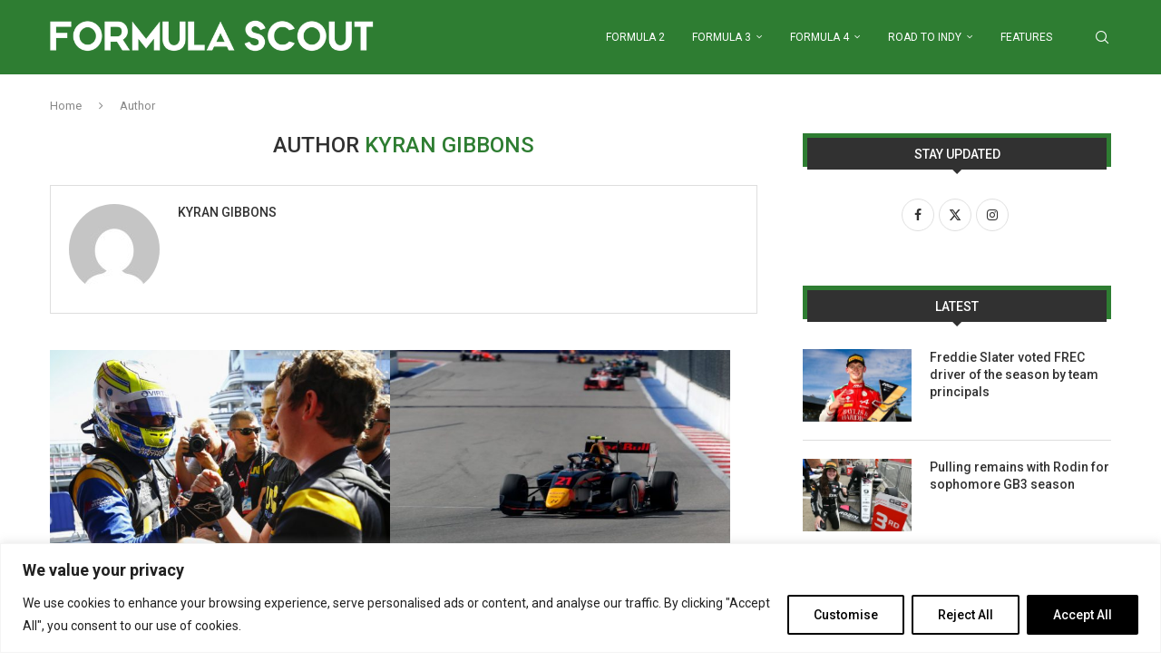

--- FILE ---
content_type: text/html; charset=UTF-8
request_url: https://formulascout.com/author/kyrangibbons
body_size: 48470
content:
<!DOCTYPE html>
<html lang="en-US">
<head>
    <meta charset="UTF-8">
    <meta http-equiv="X-UA-Compatible" content="IE=edge">
    <meta name="viewport" content="width=device-width, initial-scale=1">
    <link rel="profile" href="https://gmpg.org/xfn/11"/>
    <link rel="alternate" type="application/rss+xml" title="Formula Scout RSS Feed"
          href="https://formulascout.com/feed"/>
    <link rel="alternate" type="application/atom+xml" title="Formula Scout Atom Feed"
          href="https://formulascout.com/feed/atom"/>
    <link rel="pingback" href="https://formulascout.com/xmlrpc.php"/>
    <!--[if lt IE 9]>
	<script src="https://formulascout.com/wp-content/themes/soledad/js/html5.js"></script>
	<![endif]-->
	<link rel='preconnect' href='https://fonts.googleapis.com' />
<link rel='preconnect' href='https://fonts.gstatic.com' />
<meta http-equiv='x-dns-prefetch-control' content='on'>
<link rel='dns-prefetch' href='//fonts.googleapis.com' />
<link rel='dns-prefetch' href='//fonts.gstatic.com' />
<link rel='dns-prefetch' href='//s.gravatar.com' />
<link rel='dns-prefetch' href='//www.google-analytics.com' />
<meta name='robots' content='index, follow, max-image-preview:large, max-snippet:-1, max-video-preview:-1' />

	<!-- This site is optimized with the Yoast SEO plugin v26.6 - https://yoast.com/wordpress/plugins/seo/ -->
	<title>Kyran Gibbons, Author at Formula Scout</title>
	<link rel="canonical" href="https://formulascout.com/author/kyrangibbons" />
	<link rel="next" href="https://formulascout.com/author/kyrangibbons/page/2" />
	<meta property="og:locale" content="en_US" />
	<meta property="og:type" content="profile" />
	<meta property="og:title" content="Kyran Gibbons, Author at Formula Scout" />
	<meta property="og:url" content="https://formulascout.com/author/kyrangibbons" />
	<meta property="og:site_name" content="Formula Scout" />
	<meta property="og:image" content="https://secure.gravatar.com/avatar/0ce8e029a099be386ad804f8785347c5?s=500&d=mm&r=g" />
	<meta name="twitter:card" content="summary_large_image" />
	<meta name="twitter:site" content="@FormulaScout" />
	<script type="application/ld+json" class="yoast-schema-graph">{"@context":"https://schema.org","@graph":[{"@type":"ProfilePage","@id":"https://formulascout.com/author/kyrangibbons","url":"https://formulascout.com/author/kyrangibbons","name":"Kyran Gibbons, Author at Formula Scout","isPartOf":{"@id":"https://formulascout.com/#website"},"primaryImageOfPage":{"@id":"https://formulascout.com/author/kyrangibbons#primaryimage"},"image":{"@id":"https://formulascout.com/author/kyrangibbons#primaryimage"},"thumbnailUrl":"https://formulascout.com/wp-content/uploads/2019/09/1017805124-LAT-20190929-_ONZ8337.jpg","breadcrumb":{"@id":"https://formulascout.com/author/kyrangibbons#breadcrumb"},"inLanguage":"en-US","potentialAction":[{"@type":"ReadAction","target":["https://formulascout.com/author/kyrangibbons"]}]},{"@type":"ImageObject","inLanguage":"en-US","@id":"https://formulascout.com/author/kyrangibbons#primaryimage","url":"https://formulascout.com/wp-content/uploads/2019/09/1017805124-LAT-20190929-_ONZ8337.jpg","contentUrl":"https://formulascout.com/wp-content/uploads/2019/09/1017805124-LAT-20190929-_ONZ8337.jpg","width":1024,"height":683},{"@type":"BreadcrumbList","@id":"https://formulascout.com/author/kyrangibbons#breadcrumb","itemListElement":[{"@type":"ListItem","position":1,"name":"Home","item":"https://formulascout.com/"},{"@type":"ListItem","position":2,"name":"Archives for Kyran Gibbons"}]},{"@type":"WebSite","@id":"https://formulascout.com/#website","url":"https://formulascout.com/","name":"Formula Scout","description":"Junior single-seater racing news and features from F1, F2, F3, F4 and more","publisher":{"@id":"https://formulascout.com/#organization"},"potentialAction":[{"@type":"SearchAction","target":{"@type":"EntryPoint","urlTemplate":"https://formulascout.com/?s={search_term_string}"},"query-input":{"@type":"PropertyValueSpecification","valueRequired":true,"valueName":"search_term_string"}}],"inLanguage":"en-US"},{"@type":"Organization","@id":"https://formulascout.com/#organization","name":"Formula Scout","url":"https://formulascout.com/","logo":{"@type":"ImageObject","inLanguage":"en-US","@id":"https://formulascout.com/#/schema/logo/image/","url":"http://formulascout.com/wp-content/uploads/2017/04/color_logo_transparent_background.png","contentUrl":"http://formulascout.com/wp-content/uploads/2017/04/color_logo_transparent_background.png","width":3190,"height":310,"caption":"Formula Scout"},"image":{"@id":"https://formulascout.com/#/schema/logo/image/"},"sameAs":["http://www.facebook.com/FormulaScout","https://x.com/FormulaScout","http://www.instagram.com/FormulaScout"]},{"@type":"Person","@id":"https://formulascout.com/#/schema/person/6129a484b0e22418e688b538e3963181","name":"Kyran Gibbons","image":{"@type":"ImageObject","inLanguage":"en-US","@id":"https://formulascout.com/#/schema/person/image/","url":"https://secure.gravatar.com/avatar/855da730a9bbff8b719f67a3997c9f7ff2b1d0aec716e9af9d39b74d82e85438?s=96&d=mm&r=g","contentUrl":"https://secure.gravatar.com/avatar/855da730a9bbff8b719f67a3997c9f7ff2b1d0aec716e9af9d39b74d82e85438?s=96&d=mm&r=g","caption":"Kyran Gibbons"},"mainEntityOfPage":{"@id":"https://formulascout.com/author/kyrangibbons"}}]}</script>
	<!-- / Yoast SEO plugin. -->


<link rel='dns-prefetch' href='//fonts.googleapis.com' />
<link rel="alternate" type="application/rss+xml" title="Formula Scout &raquo; Feed" href="https://formulascout.com/feed" />
<link rel="alternate" type="application/rss+xml" title="Formula Scout &raquo; Comments Feed" href="https://formulascout.com/comments/feed" />
<link rel="alternate" type="application/rss+xml" title="Formula Scout &raquo; Posts by Kyran Gibbons Feed" href="https://formulascout.com/author/kyrangibbons/feed" />
		<!-- This site uses the Google Analytics by ExactMetrics plugin v8.11.0 - Using Analytics tracking - https://www.exactmetrics.com/ -->
							<script src="//www.googletagmanager.com/gtag/js?id=G-GWS1SC27BV"  data-cfasync="false" data-wpfc-render="false" type="text/javascript" async></script>
			<script data-cfasync="false" data-wpfc-render="false" type="text/javascript">
				var em_version = '8.11.0';
				var em_track_user = true;
				var em_no_track_reason = '';
								var ExactMetricsDefaultLocations = {"page_location":"https:\/\/formulascout.com\/author\/kyrangibbons\/","page_referrer":"https:\/\/formulascout.com\/tag\/roberto-merhi"};
								if ( typeof ExactMetricsPrivacyGuardFilter === 'function' ) {
					var ExactMetricsLocations = (typeof ExactMetricsExcludeQuery === 'object') ? ExactMetricsPrivacyGuardFilter( ExactMetricsExcludeQuery ) : ExactMetricsPrivacyGuardFilter( ExactMetricsDefaultLocations );
				} else {
					var ExactMetricsLocations = (typeof ExactMetricsExcludeQuery === 'object') ? ExactMetricsExcludeQuery : ExactMetricsDefaultLocations;
				}

								var disableStrs = [
										'ga-disable-G-GWS1SC27BV',
									];

				/* Function to detect opted out users */
				function __gtagTrackerIsOptedOut() {
					for (var index = 0; index < disableStrs.length; index++) {
						if (document.cookie.indexOf(disableStrs[index] + '=true') > -1) {
							return true;
						}
					}

					return false;
				}

				/* Disable tracking if the opt-out cookie exists. */
				if (__gtagTrackerIsOptedOut()) {
					for (var index = 0; index < disableStrs.length; index++) {
						window[disableStrs[index]] = true;
					}
				}

				/* Opt-out function */
				function __gtagTrackerOptout() {
					for (var index = 0; index < disableStrs.length; index++) {
						document.cookie = disableStrs[index] + '=true; expires=Thu, 31 Dec 2099 23:59:59 UTC; path=/';
						window[disableStrs[index]] = true;
					}
				}

				if ('undefined' === typeof gaOptout) {
					function gaOptout() {
						__gtagTrackerOptout();
					}
				}
								window.dataLayer = window.dataLayer || [];

				window.ExactMetricsDualTracker = {
					helpers: {},
					trackers: {},
				};
				if (em_track_user) {
					function __gtagDataLayer() {
						dataLayer.push(arguments);
					}

					function __gtagTracker(type, name, parameters) {
						if (!parameters) {
							parameters = {};
						}

						if (parameters.send_to) {
							__gtagDataLayer.apply(null, arguments);
							return;
						}

						if (type === 'event') {
														parameters.send_to = exactmetrics_frontend.v4_id;
							var hookName = name;
							if (typeof parameters['event_category'] !== 'undefined') {
								hookName = parameters['event_category'] + ':' + name;
							}

							if (typeof ExactMetricsDualTracker.trackers[hookName] !== 'undefined') {
								ExactMetricsDualTracker.trackers[hookName](parameters);
							} else {
								__gtagDataLayer('event', name, parameters);
							}
							
						} else {
							__gtagDataLayer.apply(null, arguments);
						}
					}

					__gtagTracker('js', new Date());
					__gtagTracker('set', {
						'developer_id.dNDMyYj': true,
											});
					if ( ExactMetricsLocations.page_location ) {
						__gtagTracker('set', ExactMetricsLocations);
					}
										__gtagTracker('config', 'G-GWS1SC27BV', {"forceSSL":"true"} );
										window.gtag = __gtagTracker;										(function () {
						/* https://developers.google.com/analytics/devguides/collection/analyticsjs/ */
						/* ga and __gaTracker compatibility shim. */
						var noopfn = function () {
							return null;
						};
						var newtracker = function () {
							return new Tracker();
						};
						var Tracker = function () {
							return null;
						};
						var p = Tracker.prototype;
						p.get = noopfn;
						p.set = noopfn;
						p.send = function () {
							var args = Array.prototype.slice.call(arguments);
							args.unshift('send');
							__gaTracker.apply(null, args);
						};
						var __gaTracker = function () {
							var len = arguments.length;
							if (len === 0) {
								return;
							}
							var f = arguments[len - 1];
							if (typeof f !== 'object' || f === null || typeof f.hitCallback !== 'function') {
								if ('send' === arguments[0]) {
									var hitConverted, hitObject = false, action;
									if ('event' === arguments[1]) {
										if ('undefined' !== typeof arguments[3]) {
											hitObject = {
												'eventAction': arguments[3],
												'eventCategory': arguments[2],
												'eventLabel': arguments[4],
												'value': arguments[5] ? arguments[5] : 1,
											}
										}
									}
									if ('pageview' === arguments[1]) {
										if ('undefined' !== typeof arguments[2]) {
											hitObject = {
												'eventAction': 'page_view',
												'page_path': arguments[2],
											}
										}
									}
									if (typeof arguments[2] === 'object') {
										hitObject = arguments[2];
									}
									if (typeof arguments[5] === 'object') {
										Object.assign(hitObject, arguments[5]);
									}
									if ('undefined' !== typeof arguments[1].hitType) {
										hitObject = arguments[1];
										if ('pageview' === hitObject.hitType) {
											hitObject.eventAction = 'page_view';
										}
									}
									if (hitObject) {
										action = 'timing' === arguments[1].hitType ? 'timing_complete' : hitObject.eventAction;
										hitConverted = mapArgs(hitObject);
										__gtagTracker('event', action, hitConverted);
									}
								}
								return;
							}

							function mapArgs(args) {
								var arg, hit = {};
								var gaMap = {
									'eventCategory': 'event_category',
									'eventAction': 'event_action',
									'eventLabel': 'event_label',
									'eventValue': 'event_value',
									'nonInteraction': 'non_interaction',
									'timingCategory': 'event_category',
									'timingVar': 'name',
									'timingValue': 'value',
									'timingLabel': 'event_label',
									'page': 'page_path',
									'location': 'page_location',
									'title': 'page_title',
									'referrer' : 'page_referrer',
								};
								for (arg in args) {
																		if (!(!args.hasOwnProperty(arg) || !gaMap.hasOwnProperty(arg))) {
										hit[gaMap[arg]] = args[arg];
									} else {
										hit[arg] = args[arg];
									}
								}
								return hit;
							}

							try {
								f.hitCallback();
							} catch (ex) {
							}
						};
						__gaTracker.create = newtracker;
						__gaTracker.getByName = newtracker;
						__gaTracker.getAll = function () {
							return [];
						};
						__gaTracker.remove = noopfn;
						__gaTracker.loaded = true;
						window['__gaTracker'] = __gaTracker;
					})();
									} else {
										console.log("");
					(function () {
						function __gtagTracker() {
							return null;
						}

						window['__gtagTracker'] = __gtagTracker;
						window['gtag'] = __gtagTracker;
					})();
									}
			</script>
							<!-- / Google Analytics by ExactMetrics -->
		<style id='wp-img-auto-sizes-contain-inline-css' type='text/css'>
img:is([sizes=auto i],[sizes^="auto," i]){contain-intrinsic-size:3000px 1500px}
/*# sourceURL=wp-img-auto-sizes-contain-inline-css */
</style>

<style id='wp-emoji-styles-inline-css' type='text/css'>

	img.wp-smiley, img.emoji {
		display: inline !important;
		border: none !important;
		box-shadow: none !important;
		height: 1em !important;
		width: 1em !important;
		margin: 0 0.07em !important;
		vertical-align: -0.1em !important;
		background: none !important;
		padding: 0 !important;
	}
/*# sourceURL=wp-emoji-styles-inline-css */
</style>
<link rel='stylesheet' id='wp-block-library-css' href='https://formulascout.com/wp-includes/css/dist/block-library/style.min.css?ver=6.9' type='text/css' media='all' />
<style id='global-styles-inline-css' type='text/css'>
:root{--wp--preset--aspect-ratio--square: 1;--wp--preset--aspect-ratio--4-3: 4/3;--wp--preset--aspect-ratio--3-4: 3/4;--wp--preset--aspect-ratio--3-2: 3/2;--wp--preset--aspect-ratio--2-3: 2/3;--wp--preset--aspect-ratio--16-9: 16/9;--wp--preset--aspect-ratio--9-16: 9/16;--wp--preset--color--black: #000000;--wp--preset--color--cyan-bluish-gray: #abb8c3;--wp--preset--color--white: #ffffff;--wp--preset--color--pale-pink: #f78da7;--wp--preset--color--vivid-red: #cf2e2e;--wp--preset--color--luminous-vivid-orange: #ff6900;--wp--preset--color--luminous-vivid-amber: #fcb900;--wp--preset--color--light-green-cyan: #7bdcb5;--wp--preset--color--vivid-green-cyan: #00d084;--wp--preset--color--pale-cyan-blue: #8ed1fc;--wp--preset--color--vivid-cyan-blue: #0693e3;--wp--preset--color--vivid-purple: #9b51e0;--wp--preset--gradient--vivid-cyan-blue-to-vivid-purple: linear-gradient(135deg,rgb(6,147,227) 0%,rgb(155,81,224) 100%);--wp--preset--gradient--light-green-cyan-to-vivid-green-cyan: linear-gradient(135deg,rgb(122,220,180) 0%,rgb(0,208,130) 100%);--wp--preset--gradient--luminous-vivid-amber-to-luminous-vivid-orange: linear-gradient(135deg,rgb(252,185,0) 0%,rgb(255,105,0) 100%);--wp--preset--gradient--luminous-vivid-orange-to-vivid-red: linear-gradient(135deg,rgb(255,105,0) 0%,rgb(207,46,46) 100%);--wp--preset--gradient--very-light-gray-to-cyan-bluish-gray: linear-gradient(135deg,rgb(238,238,238) 0%,rgb(169,184,195) 100%);--wp--preset--gradient--cool-to-warm-spectrum: linear-gradient(135deg,rgb(74,234,220) 0%,rgb(151,120,209) 20%,rgb(207,42,186) 40%,rgb(238,44,130) 60%,rgb(251,105,98) 80%,rgb(254,248,76) 100%);--wp--preset--gradient--blush-light-purple: linear-gradient(135deg,rgb(255,206,236) 0%,rgb(152,150,240) 100%);--wp--preset--gradient--blush-bordeaux: linear-gradient(135deg,rgb(254,205,165) 0%,rgb(254,45,45) 50%,rgb(107,0,62) 100%);--wp--preset--gradient--luminous-dusk: linear-gradient(135deg,rgb(255,203,112) 0%,rgb(199,81,192) 50%,rgb(65,88,208) 100%);--wp--preset--gradient--pale-ocean: linear-gradient(135deg,rgb(255,245,203) 0%,rgb(182,227,212) 50%,rgb(51,167,181) 100%);--wp--preset--gradient--electric-grass: linear-gradient(135deg,rgb(202,248,128) 0%,rgb(113,206,126) 100%);--wp--preset--gradient--midnight: linear-gradient(135deg,rgb(2,3,129) 0%,rgb(40,116,252) 100%);--wp--preset--font-size--small: 12px;--wp--preset--font-size--medium: 20px;--wp--preset--font-size--large: 32px;--wp--preset--font-size--x-large: 42px;--wp--preset--font-size--normal: 14px;--wp--preset--font-size--huge: 42px;--wp--preset--spacing--20: 0.44rem;--wp--preset--spacing--30: 0.67rem;--wp--preset--spacing--40: 1rem;--wp--preset--spacing--50: 1.5rem;--wp--preset--spacing--60: 2.25rem;--wp--preset--spacing--70: 3.38rem;--wp--preset--spacing--80: 5.06rem;--wp--preset--shadow--natural: 6px 6px 9px rgba(0, 0, 0, 0.2);--wp--preset--shadow--deep: 12px 12px 50px rgba(0, 0, 0, 0.4);--wp--preset--shadow--sharp: 6px 6px 0px rgba(0, 0, 0, 0.2);--wp--preset--shadow--outlined: 6px 6px 0px -3px rgb(255, 255, 255), 6px 6px rgb(0, 0, 0);--wp--preset--shadow--crisp: 6px 6px 0px rgb(0, 0, 0);}:where(.is-layout-flex){gap: 0.5em;}:where(.is-layout-grid){gap: 0.5em;}body .is-layout-flex{display: flex;}.is-layout-flex{flex-wrap: wrap;align-items: center;}.is-layout-flex > :is(*, div){margin: 0;}body .is-layout-grid{display: grid;}.is-layout-grid > :is(*, div){margin: 0;}:where(.wp-block-columns.is-layout-flex){gap: 2em;}:where(.wp-block-columns.is-layout-grid){gap: 2em;}:where(.wp-block-post-template.is-layout-flex){gap: 1.25em;}:where(.wp-block-post-template.is-layout-grid){gap: 1.25em;}.has-black-color{color: var(--wp--preset--color--black) !important;}.has-cyan-bluish-gray-color{color: var(--wp--preset--color--cyan-bluish-gray) !important;}.has-white-color{color: var(--wp--preset--color--white) !important;}.has-pale-pink-color{color: var(--wp--preset--color--pale-pink) !important;}.has-vivid-red-color{color: var(--wp--preset--color--vivid-red) !important;}.has-luminous-vivid-orange-color{color: var(--wp--preset--color--luminous-vivid-orange) !important;}.has-luminous-vivid-amber-color{color: var(--wp--preset--color--luminous-vivid-amber) !important;}.has-light-green-cyan-color{color: var(--wp--preset--color--light-green-cyan) !important;}.has-vivid-green-cyan-color{color: var(--wp--preset--color--vivid-green-cyan) !important;}.has-pale-cyan-blue-color{color: var(--wp--preset--color--pale-cyan-blue) !important;}.has-vivid-cyan-blue-color{color: var(--wp--preset--color--vivid-cyan-blue) !important;}.has-vivid-purple-color{color: var(--wp--preset--color--vivid-purple) !important;}.has-black-background-color{background-color: var(--wp--preset--color--black) !important;}.has-cyan-bluish-gray-background-color{background-color: var(--wp--preset--color--cyan-bluish-gray) !important;}.has-white-background-color{background-color: var(--wp--preset--color--white) !important;}.has-pale-pink-background-color{background-color: var(--wp--preset--color--pale-pink) !important;}.has-vivid-red-background-color{background-color: var(--wp--preset--color--vivid-red) !important;}.has-luminous-vivid-orange-background-color{background-color: var(--wp--preset--color--luminous-vivid-orange) !important;}.has-luminous-vivid-amber-background-color{background-color: var(--wp--preset--color--luminous-vivid-amber) !important;}.has-light-green-cyan-background-color{background-color: var(--wp--preset--color--light-green-cyan) !important;}.has-vivid-green-cyan-background-color{background-color: var(--wp--preset--color--vivid-green-cyan) !important;}.has-pale-cyan-blue-background-color{background-color: var(--wp--preset--color--pale-cyan-blue) !important;}.has-vivid-cyan-blue-background-color{background-color: var(--wp--preset--color--vivid-cyan-blue) !important;}.has-vivid-purple-background-color{background-color: var(--wp--preset--color--vivid-purple) !important;}.has-black-border-color{border-color: var(--wp--preset--color--black) !important;}.has-cyan-bluish-gray-border-color{border-color: var(--wp--preset--color--cyan-bluish-gray) !important;}.has-white-border-color{border-color: var(--wp--preset--color--white) !important;}.has-pale-pink-border-color{border-color: var(--wp--preset--color--pale-pink) !important;}.has-vivid-red-border-color{border-color: var(--wp--preset--color--vivid-red) !important;}.has-luminous-vivid-orange-border-color{border-color: var(--wp--preset--color--luminous-vivid-orange) !important;}.has-luminous-vivid-amber-border-color{border-color: var(--wp--preset--color--luminous-vivid-amber) !important;}.has-light-green-cyan-border-color{border-color: var(--wp--preset--color--light-green-cyan) !important;}.has-vivid-green-cyan-border-color{border-color: var(--wp--preset--color--vivid-green-cyan) !important;}.has-pale-cyan-blue-border-color{border-color: var(--wp--preset--color--pale-cyan-blue) !important;}.has-vivid-cyan-blue-border-color{border-color: var(--wp--preset--color--vivid-cyan-blue) !important;}.has-vivid-purple-border-color{border-color: var(--wp--preset--color--vivid-purple) !important;}.has-vivid-cyan-blue-to-vivid-purple-gradient-background{background: var(--wp--preset--gradient--vivid-cyan-blue-to-vivid-purple) !important;}.has-light-green-cyan-to-vivid-green-cyan-gradient-background{background: var(--wp--preset--gradient--light-green-cyan-to-vivid-green-cyan) !important;}.has-luminous-vivid-amber-to-luminous-vivid-orange-gradient-background{background: var(--wp--preset--gradient--luminous-vivid-amber-to-luminous-vivid-orange) !important;}.has-luminous-vivid-orange-to-vivid-red-gradient-background{background: var(--wp--preset--gradient--luminous-vivid-orange-to-vivid-red) !important;}.has-very-light-gray-to-cyan-bluish-gray-gradient-background{background: var(--wp--preset--gradient--very-light-gray-to-cyan-bluish-gray) !important;}.has-cool-to-warm-spectrum-gradient-background{background: var(--wp--preset--gradient--cool-to-warm-spectrum) !important;}.has-blush-light-purple-gradient-background{background: var(--wp--preset--gradient--blush-light-purple) !important;}.has-blush-bordeaux-gradient-background{background: var(--wp--preset--gradient--blush-bordeaux) !important;}.has-luminous-dusk-gradient-background{background: var(--wp--preset--gradient--luminous-dusk) !important;}.has-pale-ocean-gradient-background{background: var(--wp--preset--gradient--pale-ocean) !important;}.has-electric-grass-gradient-background{background: var(--wp--preset--gradient--electric-grass) !important;}.has-midnight-gradient-background{background: var(--wp--preset--gradient--midnight) !important;}.has-small-font-size{font-size: var(--wp--preset--font-size--small) !important;}.has-medium-font-size{font-size: var(--wp--preset--font-size--medium) !important;}.has-large-font-size{font-size: var(--wp--preset--font-size--large) !important;}.has-x-large-font-size{font-size: var(--wp--preset--font-size--x-large) !important;}
/*# sourceURL=global-styles-inline-css */
</style>

<style id='classic-theme-styles-inline-css' type='text/css'>
/*! This file is auto-generated */
.wp-block-button__link{color:#fff;background-color:#32373c;border-radius:9999px;box-shadow:none;text-decoration:none;padding:calc(.667em + 2px) calc(1.333em + 2px);font-size:1.125em}.wp-block-file__button{background:#32373c;color:#fff;text-decoration:none}
/*# sourceURL=/wp-includes/css/classic-themes.min.css */
</style>
<link rel='stylesheet' id='penci-fonts-css' href='https://fonts.googleapis.com/css?family=Roboto%3A300%2C300italic%2C400%2C400italic%2C500%2C500italic%2C600%2C600italic%2C700%2C700italic%2C800%2C800italic%26subset%3Dlatin%2Ccyrillic%2Ccyrillic-ext%2Cgreek%2Cgreek-ext%2Clatin-ext&#038;display=swap&#038;ver=8.6.0' type='text/css' media='' />
<link rel='stylesheet' id='penci-main-style-css' href='https://formulascout.com/wp-content/themes/soledad/main.css?ver=8.6.0' type='text/css' media='all' />
<link rel='stylesheet' id='penci-swiper-bundle-css' href='https://formulascout.com/wp-content/themes/soledad/css/swiper-bundle.min.css?ver=8.6.0' type='text/css' media='all' />
<link rel='stylesheet' id='penci-font-awesomeold-css' href='https://formulascout.com/wp-content/themes/soledad/css/font-awesome.4.7.0.swap.min.css?ver=4.7.0' type='text/css' media='all' />
<link rel='stylesheet' id='penci_icon-css' href='https://formulascout.com/wp-content/themes/soledad/css/penci-icon.css?ver=8.6.0' type='text/css' media='all' />
<link rel='stylesheet' id='penci_style-css' href='https://formulascout.com/wp-content/themes/soledad/style.css?ver=8.6.0' type='text/css' media='all' />
<link rel='stylesheet' id='penci_social_counter-css' href='https://formulascout.com/wp-content/themes/soledad/css/social-counter.css?ver=8.6.0' type='text/css' media='all' />
<script type="text/javascript" id="cookie-law-info-js-extra">
/* <![CDATA[ */
var _ckyConfig = {"_ipData":[],"_assetsURL":"https://formulascout.com/wp-content/plugins/cookie-law-info/lite/frontend/images/","_publicURL":"https://formulascout.com","_expiry":"365","_categories":[{"name":"Necessary","slug":"necessary","isNecessary":true,"ccpaDoNotSell":true,"cookies":[],"active":true,"defaultConsent":{"gdpr":true,"ccpa":true}},{"name":"Functional","slug":"functional","isNecessary":false,"ccpaDoNotSell":true,"cookies":[],"active":true,"defaultConsent":{"gdpr":false,"ccpa":false}},{"name":"Analytics","slug":"analytics","isNecessary":false,"ccpaDoNotSell":true,"cookies":[],"active":true,"defaultConsent":{"gdpr":false,"ccpa":false}},{"name":"Performance","slug":"performance","isNecessary":false,"ccpaDoNotSell":true,"cookies":[],"active":true,"defaultConsent":{"gdpr":false,"ccpa":false}},{"name":"Advertisement","slug":"advertisement","isNecessary":false,"ccpaDoNotSell":true,"cookies":[],"active":true,"defaultConsent":{"gdpr":false,"ccpa":false}}],"_activeLaw":"gdpr","_rootDomain":"","_block":"1","_showBanner":"1","_bannerConfig":{"settings":{"type":"banner","preferenceCenterType":"popup","position":"bottom","applicableLaw":"gdpr"},"behaviours":{"reloadBannerOnAccept":false,"loadAnalyticsByDefault":false,"animations":{"onLoad":"animate","onHide":"sticky"}},"config":{"revisitConsent":{"status":false,"tag":"revisit-consent","position":"bottom-left","meta":{"url":"#"},"styles":{"background-color":"#0056a7"},"elements":{"title":{"type":"text","tag":"revisit-consent-title","status":true,"styles":{"color":"#0056a7"}}}},"preferenceCenter":{"toggle":{"status":true,"tag":"detail-category-toggle","type":"toggle","states":{"active":{"styles":{"background-color":"#1863DC"}},"inactive":{"styles":{"background-color":"#D0D5D2"}}}}},"categoryPreview":{"status":false,"toggle":{"status":true,"tag":"detail-category-preview-toggle","type":"toggle","states":{"active":{"styles":{"background-color":"#1863DC"}},"inactive":{"styles":{"background-color":"#D0D5D2"}}}}},"videoPlaceholder":{"status":true,"styles":{"background-color":"#000000","border-color":"#000000","color":"#ffffff"}},"readMore":{"status":false,"tag":"readmore-button","type":"link","meta":{"noFollow":true,"newTab":true},"styles":{"color":"#000000","background-color":"transparent","border-color":"transparent"}},"showMore":{"status":true,"tag":"show-desc-button","type":"button","styles":{"color":"#1863DC"}},"showLess":{"status":true,"tag":"hide-desc-button","type":"button","styles":{"color":"#1863DC"}},"alwaysActive":{"status":true,"tag":"always-active","styles":{"color":"#008000"}},"manualLinks":{"status":true,"tag":"manual-links","type":"link","styles":{"color":"#1863DC"}},"auditTable":{"status":true},"optOption":{"status":true,"toggle":{"status":true,"tag":"optout-option-toggle","type":"toggle","states":{"active":{"styles":{"background-color":"#1863dc"}},"inactive":{"styles":{"background-color":"#FFFFFF"}}}}}}},"_version":"3.3.9","_logConsent":"1","_tags":[{"tag":"accept-button","styles":{"color":"#FFFFFF","background-color":"#000000","border-color":"#000000"}},{"tag":"reject-button","styles":{"color":"#000000","background-color":"transparent","border-color":"#000000"}},{"tag":"settings-button","styles":{"color":"#000000","background-color":"transparent","border-color":"#000000"}},{"tag":"readmore-button","styles":{"color":"#000000","background-color":"transparent","border-color":"transparent"}},{"tag":"donotsell-button","styles":{"color":"#1863dc","background-color":"transparent","border-color":"transparent"}},{"tag":"show-desc-button","styles":{"color":"#1863DC"}},{"tag":"hide-desc-button","styles":{"color":"#1863DC"}},{"tag":"cky-always-active","styles":[]},{"tag":"cky-link","styles":[]},{"tag":"accept-button","styles":{"color":"#FFFFFF","background-color":"#000000","border-color":"#000000"}},{"tag":"revisit-consent","styles":{"background-color":"#0056a7"}}],"_shortCodes":[{"key":"cky_readmore","content":"\u003Ca href=\"#\" class=\"cky-policy\" aria-label=\"Cookie Policy\" target=\"_blank\" rel=\"noopener\" data-cky-tag=\"readmore-button\"\u003ECookie Policy\u003C/a\u003E","tag":"readmore-button","status":false,"attributes":{"rel":"nofollow","target":"_blank"}},{"key":"cky_show_desc","content":"\u003Cbutton class=\"cky-show-desc-btn\" data-cky-tag=\"show-desc-button\" aria-label=\"Show more\"\u003EShow more\u003C/button\u003E","tag":"show-desc-button","status":true,"attributes":[]},{"key":"cky_hide_desc","content":"\u003Cbutton class=\"cky-show-desc-btn\" data-cky-tag=\"hide-desc-button\" aria-label=\"Show less\"\u003EShow less\u003C/button\u003E","tag":"hide-desc-button","status":true,"attributes":[]},{"key":"cky_optout_show_desc","content":"[cky_optout_show_desc]","tag":"optout-show-desc-button","status":true,"attributes":[]},{"key":"cky_optout_hide_desc","content":"[cky_optout_hide_desc]","tag":"optout-hide-desc-button","status":true,"attributes":[]},{"key":"cky_category_toggle_label","content":"[cky_{{status}}_category_label] [cky_preference_{{category_slug}}_title]","tag":"","status":true,"attributes":[]},{"key":"cky_enable_category_label","content":"Enable","tag":"","status":true,"attributes":[]},{"key":"cky_disable_category_label","content":"Disable","tag":"","status":true,"attributes":[]},{"key":"cky_video_placeholder","content":"\u003Cdiv class=\"video-placeholder-normal\" data-cky-tag=\"video-placeholder\" id=\"[UNIQUEID]\"\u003E\u003Cp class=\"video-placeholder-text-normal\" data-cky-tag=\"placeholder-title\"\u003EPlease accept cookies to access this content\u003C/p\u003E\u003C/div\u003E","tag":"","status":true,"attributes":[]},{"key":"cky_enable_optout_label","content":"Enable","tag":"","status":true,"attributes":[]},{"key":"cky_disable_optout_label","content":"Disable","tag":"","status":true,"attributes":[]},{"key":"cky_optout_toggle_label","content":"[cky_{{status}}_optout_label] [cky_optout_option_title]","tag":"","status":true,"attributes":[]},{"key":"cky_optout_option_title","content":"Do Not Sell or Share My Personal Information","tag":"","status":true,"attributes":[]},{"key":"cky_optout_close_label","content":"Close","tag":"","status":true,"attributes":[]},{"key":"cky_preference_close_label","content":"Close","tag":"","status":true,"attributes":[]}],"_rtl":"","_language":"en","_providersToBlock":[]};
var _ckyStyles = {"css":".cky-overlay{background: #000000; opacity: 0.4; position: fixed; top: 0; left: 0; width: 100%; height: 100%; z-index: 99999999;}.cky-hide{display: none;}.cky-btn-revisit-wrapper{display: flex; align-items: center; justify-content: center; background: #0056a7; width: 45px; height: 45px; border-radius: 50%; position: fixed; z-index: 999999; cursor: pointer;}.cky-revisit-bottom-left{bottom: 15px; left: 15px;}.cky-revisit-bottom-right{bottom: 15px; right: 15px;}.cky-btn-revisit-wrapper .cky-btn-revisit{display: flex; align-items: center; justify-content: center; background: none; border: none; cursor: pointer; position: relative; margin: 0; padding: 0;}.cky-btn-revisit-wrapper .cky-btn-revisit img{max-width: fit-content; margin: 0; height: 30px; width: 30px;}.cky-revisit-bottom-left:hover::before{content: attr(data-tooltip); position: absolute; background: #4e4b66; color: #ffffff; left: calc(100% + 7px); font-size: 12px; line-height: 16px; width: max-content; padding: 4px 8px; border-radius: 4px;}.cky-revisit-bottom-left:hover::after{position: absolute; content: \"\"; border: 5px solid transparent; left: calc(100% + 2px); border-left-width: 0; border-right-color: #4e4b66;}.cky-revisit-bottom-right:hover::before{content: attr(data-tooltip); position: absolute; background: #4e4b66; color: #ffffff; right: calc(100% + 7px); font-size: 12px; line-height: 16px; width: max-content; padding: 4px 8px; border-radius: 4px;}.cky-revisit-bottom-right:hover::after{position: absolute; content: \"\"; border: 5px solid transparent; right: calc(100% + 2px); border-right-width: 0; border-left-color: #4e4b66;}.cky-revisit-hide{display: none;}.cky-consent-container{position: fixed; width: 100%; box-sizing: border-box; z-index: 9999999;}.cky-consent-container .cky-consent-bar{background: #ffffff; border: 1px solid; padding: 16.5px 24px; box-shadow: 0 -1px 10px 0 #acabab4d;}.cky-banner-bottom{bottom: 0; left: 0;}.cky-banner-top{top: 0; left: 0;}.cky-custom-brand-logo-wrapper .cky-custom-brand-logo{width: 100px; height: auto; margin: 0 0 12px 0;}.cky-notice .cky-title{color: #212121; font-weight: 700; font-size: 18px; line-height: 24px; margin: 0 0 12px 0;}.cky-notice-group{display: flex; justify-content: space-between; align-items: center; font-size: 14px; line-height: 24px; font-weight: 400;}.cky-notice-des *,.cky-preference-content-wrapper *,.cky-accordion-header-des *,.cky-gpc-wrapper .cky-gpc-desc *{font-size: 14px;}.cky-notice-des{color: #212121; font-size: 14px; line-height: 24px; font-weight: 400;}.cky-notice-des img{height: 25px; width: 25px;}.cky-consent-bar .cky-notice-des p,.cky-gpc-wrapper .cky-gpc-desc p,.cky-preference-body-wrapper .cky-preference-content-wrapper p,.cky-accordion-header-wrapper .cky-accordion-header-des p,.cky-cookie-des-table li div:last-child p{color: inherit; margin-top: 0; overflow-wrap: break-word;}.cky-notice-des P:last-child,.cky-preference-content-wrapper p:last-child,.cky-cookie-des-table li div:last-child p:last-child,.cky-gpc-wrapper .cky-gpc-desc p:last-child{margin-bottom: 0;}.cky-notice-des a.cky-policy,.cky-notice-des button.cky-policy{font-size: 14px; color: #1863dc; white-space: nowrap; cursor: pointer; background: transparent; border: 1px solid; text-decoration: underline;}.cky-notice-des button.cky-policy{padding: 0;}.cky-notice-des a.cky-policy:focus-visible,.cky-notice-des button.cky-policy:focus-visible,.cky-preference-content-wrapper .cky-show-desc-btn:focus-visible,.cky-accordion-header .cky-accordion-btn:focus-visible,.cky-preference-header .cky-btn-close:focus-visible,.cky-switch input[type=\"checkbox\"]:focus-visible,.cky-footer-wrapper a:focus-visible,.cky-btn:focus-visible{outline: 2px solid #1863dc; outline-offset: 2px;}.cky-btn:focus:not(:focus-visible),.cky-accordion-header .cky-accordion-btn:focus:not(:focus-visible),.cky-preference-content-wrapper .cky-show-desc-btn:focus:not(:focus-visible),.cky-btn-revisit-wrapper .cky-btn-revisit:focus:not(:focus-visible),.cky-preference-header .cky-btn-close:focus:not(:focus-visible),.cky-consent-bar .cky-banner-btn-close:focus:not(:focus-visible){outline: 0;}button.cky-show-desc-btn:not(:hover):not(:active){color: #1863dc; background: transparent;}button.cky-accordion-btn:not(:hover):not(:active),button.cky-banner-btn-close:not(:hover):not(:active),button.cky-btn-close:not(:hover):not(:active),button.cky-btn-revisit:not(:hover):not(:active){background: transparent;}.cky-consent-bar button:hover,.cky-modal.cky-modal-open button:hover,.cky-consent-bar button:focus,.cky-modal.cky-modal-open button:focus{text-decoration: none;}.cky-notice-btn-wrapper{display: flex; justify-content: center; align-items: center; margin-left: 15px;}.cky-notice-btn-wrapper .cky-btn{text-shadow: none; box-shadow: none;}.cky-btn{font-size: 14px; font-family: inherit; line-height: 24px; padding: 8px 27px; font-weight: 500; margin: 0 8px 0 0; border-radius: 2px; white-space: nowrap; cursor: pointer; text-align: center; text-transform: none; min-height: 0;}.cky-btn:hover{opacity: 0.8;}.cky-btn-customize{color: #1863dc; background: transparent; border: 2px solid #1863dc;}.cky-btn-reject{color: #1863dc; background: transparent; border: 2px solid #1863dc;}.cky-btn-accept{background: #1863dc; color: #ffffff; border: 2px solid #1863dc;}.cky-btn:last-child{margin-right: 0;}@media (max-width: 768px){.cky-notice-group{display: block;}.cky-notice-btn-wrapper{margin-left: 0;}.cky-notice-btn-wrapper .cky-btn{flex: auto; max-width: 100%; margin-top: 10px; white-space: unset;}}@media (max-width: 576px){.cky-notice-btn-wrapper{flex-direction: column;}.cky-custom-brand-logo-wrapper, .cky-notice .cky-title, .cky-notice-des, .cky-notice-btn-wrapper{padding: 0 28px;}.cky-consent-container .cky-consent-bar{padding: 16.5px 0;}.cky-notice-des{max-height: 40vh; overflow-y: scroll;}.cky-notice-btn-wrapper .cky-btn{width: 100%; padding: 8px; margin-right: 0;}.cky-notice-btn-wrapper .cky-btn-accept{order: 1;}.cky-notice-btn-wrapper .cky-btn-reject{order: 3;}.cky-notice-btn-wrapper .cky-btn-customize{order: 2;}}@media (max-width: 425px){.cky-custom-brand-logo-wrapper, .cky-notice .cky-title, .cky-notice-des, .cky-notice-btn-wrapper{padding: 0 24px;}.cky-notice-btn-wrapper{flex-direction: column;}.cky-btn{width: 100%; margin: 10px 0 0 0;}.cky-notice-btn-wrapper .cky-btn-customize{order: 2;}.cky-notice-btn-wrapper .cky-btn-reject{order: 3;}.cky-notice-btn-wrapper .cky-btn-accept{order: 1; margin-top: 16px;}}@media (max-width: 352px){.cky-notice .cky-title{font-size: 16px;}.cky-notice-des *{font-size: 12px;}.cky-notice-des, .cky-btn{font-size: 12px;}}.cky-modal.cky-modal-open{display: flex; visibility: visible; -webkit-transform: translate(-50%, -50%); -moz-transform: translate(-50%, -50%); -ms-transform: translate(-50%, -50%); -o-transform: translate(-50%, -50%); transform: translate(-50%, -50%); top: 50%; left: 50%; transition: all 1s ease;}.cky-modal{box-shadow: 0 32px 68px rgba(0, 0, 0, 0.3); margin: 0 auto; position: fixed; max-width: 100%; background: #ffffff; top: 50%; box-sizing: border-box; border-radius: 6px; z-index: 999999999; color: #212121; -webkit-transform: translate(-50%, 100%); -moz-transform: translate(-50%, 100%); -ms-transform: translate(-50%, 100%); -o-transform: translate(-50%, 100%); transform: translate(-50%, 100%); visibility: hidden; transition: all 0s ease;}.cky-preference-center{max-height: 79vh; overflow: hidden; width: 845px; overflow: hidden; flex: 1 1 0; display: flex; flex-direction: column; border-radius: 6px;}.cky-preference-header{display: flex; align-items: center; justify-content: space-between; padding: 22px 24px; border-bottom: 1px solid;}.cky-preference-header .cky-preference-title{font-size: 18px; font-weight: 700; line-height: 24px;}.cky-preference-header .cky-btn-close{margin: 0; cursor: pointer; vertical-align: middle; padding: 0; background: none; border: none; width: auto; height: auto; min-height: 0; line-height: 0; text-shadow: none; box-shadow: none;}.cky-preference-header .cky-btn-close img{margin: 0; height: 10px; width: 10px;}.cky-preference-body-wrapper{padding: 0 24px; flex: 1; overflow: auto; box-sizing: border-box;}.cky-preference-content-wrapper,.cky-gpc-wrapper .cky-gpc-desc{font-size: 14px; line-height: 24px; font-weight: 400; padding: 12px 0;}.cky-preference-content-wrapper{border-bottom: 1px solid;}.cky-preference-content-wrapper img{height: 25px; width: 25px;}.cky-preference-content-wrapper .cky-show-desc-btn{font-size: 14px; font-family: inherit; color: #1863dc; text-decoration: none; line-height: 24px; padding: 0; margin: 0; white-space: nowrap; cursor: pointer; background: transparent; border-color: transparent; text-transform: none; min-height: 0; text-shadow: none; box-shadow: none;}.cky-accordion-wrapper{margin-bottom: 10px;}.cky-accordion{border-bottom: 1px solid;}.cky-accordion:last-child{border-bottom: none;}.cky-accordion .cky-accordion-item{display: flex; margin-top: 10px;}.cky-accordion .cky-accordion-body{display: none;}.cky-accordion.cky-accordion-active .cky-accordion-body{display: block; padding: 0 22px; margin-bottom: 16px;}.cky-accordion-header-wrapper{cursor: pointer; width: 100%;}.cky-accordion-item .cky-accordion-header{display: flex; justify-content: space-between; align-items: center;}.cky-accordion-header .cky-accordion-btn{font-size: 16px; font-family: inherit; color: #212121; line-height: 24px; background: none; border: none; font-weight: 700; padding: 0; margin: 0; cursor: pointer; text-transform: none; min-height: 0; text-shadow: none; box-shadow: none;}.cky-accordion-header .cky-always-active{color: #008000; font-weight: 600; line-height: 24px; font-size: 14px;}.cky-accordion-header-des{font-size: 14px; line-height: 24px; margin: 10px 0 16px 0;}.cky-accordion-chevron{margin-right: 22px; position: relative; cursor: pointer;}.cky-accordion-chevron-hide{display: none;}.cky-accordion .cky-accordion-chevron i::before{content: \"\"; position: absolute; border-right: 1.4px solid; border-bottom: 1.4px solid; border-color: inherit; height: 6px; width: 6px; -webkit-transform: rotate(-45deg); -moz-transform: rotate(-45deg); -ms-transform: rotate(-45deg); -o-transform: rotate(-45deg); transform: rotate(-45deg); transition: all 0.2s ease-in-out; top: 8px;}.cky-accordion.cky-accordion-active .cky-accordion-chevron i::before{-webkit-transform: rotate(45deg); -moz-transform: rotate(45deg); -ms-transform: rotate(45deg); -o-transform: rotate(45deg); transform: rotate(45deg);}.cky-audit-table{background: #f4f4f4; border-radius: 6px;}.cky-audit-table .cky-empty-cookies-text{color: inherit; font-size: 12px; line-height: 24px; margin: 0; padding: 10px;}.cky-audit-table .cky-cookie-des-table{font-size: 12px; line-height: 24px; font-weight: normal; padding: 15px 10px; border-bottom: 1px solid; border-bottom-color: inherit; margin: 0;}.cky-audit-table .cky-cookie-des-table:last-child{border-bottom: none;}.cky-audit-table .cky-cookie-des-table li{list-style-type: none; display: flex; padding: 3px 0;}.cky-audit-table .cky-cookie-des-table li:first-child{padding-top: 0;}.cky-cookie-des-table li div:first-child{width: 100px; font-weight: 600; word-break: break-word; word-wrap: break-word;}.cky-cookie-des-table li div:last-child{flex: 1; word-break: break-word; word-wrap: break-word; margin-left: 8px;}.cky-footer-shadow{display: block; width: 100%; height: 40px; background: linear-gradient(180deg, rgba(255, 255, 255, 0) 0%, #ffffff 100%); position: absolute; bottom: calc(100% - 1px);}.cky-footer-wrapper{position: relative;}.cky-prefrence-btn-wrapper{display: flex; flex-wrap: wrap; align-items: center; justify-content: center; padding: 22px 24px; border-top: 1px solid;}.cky-prefrence-btn-wrapper .cky-btn{flex: auto; max-width: 100%; text-shadow: none; box-shadow: none;}.cky-btn-preferences{color: #1863dc; background: transparent; border: 2px solid #1863dc;}.cky-preference-header,.cky-preference-body-wrapper,.cky-preference-content-wrapper,.cky-accordion-wrapper,.cky-accordion,.cky-accordion-wrapper,.cky-footer-wrapper,.cky-prefrence-btn-wrapper{border-color: inherit;}@media (max-width: 845px){.cky-modal{max-width: calc(100% - 16px);}}@media (max-width: 576px){.cky-modal{max-width: 100%;}.cky-preference-center{max-height: 100vh;}.cky-prefrence-btn-wrapper{flex-direction: column;}.cky-accordion.cky-accordion-active .cky-accordion-body{padding-right: 0;}.cky-prefrence-btn-wrapper .cky-btn{width: 100%; margin: 10px 0 0 0;}.cky-prefrence-btn-wrapper .cky-btn-reject{order: 3;}.cky-prefrence-btn-wrapper .cky-btn-accept{order: 1; margin-top: 0;}.cky-prefrence-btn-wrapper .cky-btn-preferences{order: 2;}}@media (max-width: 425px){.cky-accordion-chevron{margin-right: 15px;}.cky-notice-btn-wrapper{margin-top: 0;}.cky-accordion.cky-accordion-active .cky-accordion-body{padding: 0 15px;}}@media (max-width: 352px){.cky-preference-header .cky-preference-title{font-size: 16px;}.cky-preference-header{padding: 16px 24px;}.cky-preference-content-wrapper *, .cky-accordion-header-des *{font-size: 12px;}.cky-preference-content-wrapper, .cky-preference-content-wrapper .cky-show-more, .cky-accordion-header .cky-always-active, .cky-accordion-header-des, .cky-preference-content-wrapper .cky-show-desc-btn, .cky-notice-des a.cky-policy{font-size: 12px;}.cky-accordion-header .cky-accordion-btn{font-size: 14px;}}.cky-switch{display: flex;}.cky-switch input[type=\"checkbox\"]{position: relative; width: 44px; height: 24px; margin: 0; background: #d0d5d2; -webkit-appearance: none; border-radius: 50px; cursor: pointer; outline: 0; border: none; top: 0;}.cky-switch input[type=\"checkbox\"]:checked{background: #1863dc;}.cky-switch input[type=\"checkbox\"]:before{position: absolute; content: \"\"; height: 20px; width: 20px; left: 2px; bottom: 2px; border-radius: 50%; background-color: white; -webkit-transition: 0.4s; transition: 0.4s; margin: 0;}.cky-switch input[type=\"checkbox\"]:after{display: none;}.cky-switch input[type=\"checkbox\"]:checked:before{-webkit-transform: translateX(20px); -ms-transform: translateX(20px); transform: translateX(20px);}@media (max-width: 425px){.cky-switch input[type=\"checkbox\"]{width: 38px; height: 21px;}.cky-switch input[type=\"checkbox\"]:before{height: 17px; width: 17px;}.cky-switch input[type=\"checkbox\"]:checked:before{-webkit-transform: translateX(17px); -ms-transform: translateX(17px); transform: translateX(17px);}}.cky-consent-bar .cky-banner-btn-close{position: absolute; right: 9px; top: 5px; background: none; border: none; cursor: pointer; padding: 0; margin: 0; min-height: 0; line-height: 0; height: auto; width: auto; text-shadow: none; box-shadow: none;}.cky-consent-bar .cky-banner-btn-close img{height: 9px; width: 9px; margin: 0;}.cky-notice-btn-wrapper .cky-btn-do-not-sell{font-size: 14px; line-height: 24px; padding: 6px 0; margin: 0; font-weight: 500; background: none; border-radius: 2px; border: none; cursor: pointer; text-align: left; color: #1863dc; background: transparent; border-color: transparent; box-shadow: none; text-shadow: none;}.cky-consent-bar .cky-banner-btn-close:focus-visible,.cky-notice-btn-wrapper .cky-btn-do-not-sell:focus-visible,.cky-opt-out-btn-wrapper .cky-btn:focus-visible,.cky-opt-out-checkbox-wrapper input[type=\"checkbox\"].cky-opt-out-checkbox:focus-visible{outline: 2px solid #1863dc; outline-offset: 2px;}@media (max-width: 768px){.cky-notice-btn-wrapper{margin-left: 0; margin-top: 10px; justify-content: left;}.cky-notice-btn-wrapper .cky-btn-do-not-sell{padding: 0;}}@media (max-width: 352px){.cky-notice-btn-wrapper .cky-btn-do-not-sell, .cky-notice-des a.cky-policy{font-size: 12px;}}.cky-opt-out-wrapper{padding: 12px 0;}.cky-opt-out-wrapper .cky-opt-out-checkbox-wrapper{display: flex; align-items: center;}.cky-opt-out-checkbox-wrapper .cky-opt-out-checkbox-label{font-size: 16px; font-weight: 700; line-height: 24px; margin: 0 0 0 12px; cursor: pointer;}.cky-opt-out-checkbox-wrapper input[type=\"checkbox\"].cky-opt-out-checkbox{background-color: #ffffff; border: 1px solid black; width: 20px; height: 18.5px; margin: 0; -webkit-appearance: none; position: relative; display: flex; align-items: center; justify-content: center; border-radius: 2px; cursor: pointer;}.cky-opt-out-checkbox-wrapper input[type=\"checkbox\"].cky-opt-out-checkbox:checked{background-color: #1863dc; border: none;}.cky-opt-out-checkbox-wrapper input[type=\"checkbox\"].cky-opt-out-checkbox:checked::after{left: 6px; bottom: 4px; width: 7px; height: 13px; border: solid #ffffff; border-width: 0 3px 3px 0; border-radius: 2px; -webkit-transform: rotate(45deg); -ms-transform: rotate(45deg); transform: rotate(45deg); content: \"\"; position: absolute; box-sizing: border-box;}.cky-opt-out-checkbox-wrapper.cky-disabled .cky-opt-out-checkbox-label,.cky-opt-out-checkbox-wrapper.cky-disabled input[type=\"checkbox\"].cky-opt-out-checkbox{cursor: no-drop;}.cky-gpc-wrapper{margin: 0 0 0 32px;}.cky-footer-wrapper .cky-opt-out-btn-wrapper{display: flex; flex-wrap: wrap; align-items: center; justify-content: center; padding: 22px 24px;}.cky-opt-out-btn-wrapper .cky-btn{flex: auto; max-width: 100%; text-shadow: none; box-shadow: none;}.cky-opt-out-btn-wrapper .cky-btn-cancel{border: 1px solid #dedfe0; background: transparent; color: #858585;}.cky-opt-out-btn-wrapper .cky-btn-confirm{background: #1863dc; color: #ffffff; border: 1px solid #1863dc;}@media (max-width: 352px){.cky-opt-out-checkbox-wrapper .cky-opt-out-checkbox-label{font-size: 14px;}.cky-gpc-wrapper .cky-gpc-desc, .cky-gpc-wrapper .cky-gpc-desc *{font-size: 12px;}.cky-opt-out-checkbox-wrapper input[type=\"checkbox\"].cky-opt-out-checkbox{width: 16px; height: 16px;}.cky-opt-out-checkbox-wrapper input[type=\"checkbox\"].cky-opt-out-checkbox:checked::after{left: 5px; bottom: 4px; width: 3px; height: 9px;}.cky-gpc-wrapper{margin: 0 0 0 28px;}}.video-placeholder-youtube{background-size: 100% 100%; background-position: center; background-repeat: no-repeat; background-color: #b2b0b059; position: relative; display: flex; align-items: center; justify-content: center; max-width: 100%;}.video-placeholder-text-youtube{text-align: center; align-items: center; padding: 10px 16px; background-color: #000000cc; color: #ffffff; border: 1px solid; border-radius: 2px; cursor: pointer;}.video-placeholder-normal{background-image: url(\"/wp-content/plugins/cookie-law-info/lite/frontend/images/placeholder.svg\"); background-size: 80px; background-position: center; background-repeat: no-repeat; background-color: #b2b0b059; position: relative; display: flex; align-items: flex-end; justify-content: center; max-width: 100%;}.video-placeholder-text-normal{align-items: center; padding: 10px 16px; text-align: center; border: 1px solid; border-radius: 2px; cursor: pointer;}.cky-rtl{direction: rtl; text-align: right;}.cky-rtl .cky-banner-btn-close{left: 9px; right: auto;}.cky-rtl .cky-notice-btn-wrapper .cky-btn:last-child{margin-right: 8px;}.cky-rtl .cky-notice-btn-wrapper .cky-btn:first-child{margin-right: 0;}.cky-rtl .cky-notice-btn-wrapper{margin-left: 0; margin-right: 15px;}.cky-rtl .cky-prefrence-btn-wrapper .cky-btn{margin-right: 8px;}.cky-rtl .cky-prefrence-btn-wrapper .cky-btn:first-child{margin-right: 0;}.cky-rtl .cky-accordion .cky-accordion-chevron i::before{border: none; border-left: 1.4px solid; border-top: 1.4px solid; left: 12px;}.cky-rtl .cky-accordion.cky-accordion-active .cky-accordion-chevron i::before{-webkit-transform: rotate(-135deg); -moz-transform: rotate(-135deg); -ms-transform: rotate(-135deg); -o-transform: rotate(-135deg); transform: rotate(-135deg);}@media (max-width: 768px){.cky-rtl .cky-notice-btn-wrapper{margin-right: 0;}}@media (max-width: 576px){.cky-rtl .cky-notice-btn-wrapper .cky-btn:last-child{margin-right: 0;}.cky-rtl .cky-prefrence-btn-wrapper .cky-btn{margin-right: 0;}.cky-rtl .cky-accordion.cky-accordion-active .cky-accordion-body{padding: 0 22px 0 0;}}@media (max-width: 425px){.cky-rtl .cky-accordion.cky-accordion-active .cky-accordion-body{padding: 0 15px 0 0;}}.cky-rtl .cky-opt-out-btn-wrapper .cky-btn{margin-right: 12px;}.cky-rtl .cky-opt-out-btn-wrapper .cky-btn:first-child{margin-right: 0;}.cky-rtl .cky-opt-out-checkbox-wrapper .cky-opt-out-checkbox-label{margin: 0 12px 0 0;}"};
//# sourceURL=cookie-law-info-js-extra
/* ]]> */
</script>
<script type="text/javascript" src="https://formulascout.com/wp-content/plugins/cookie-law-info/lite/frontend/js/script.min.js?ver=3.3.9" id="cookie-law-info-js"></script>
<script type="text/javascript" src="https://formulascout.com/wp-content/plugins/google-analytics-dashboard-for-wp/assets/js/frontend-gtag.min.js?ver=8.11.0" id="exactmetrics-frontend-script-js" async="async" data-wp-strategy="async"></script>
<script data-cfasync="false" data-wpfc-render="false" type="text/javascript" id='exactmetrics-frontend-script-js-extra'>/* <![CDATA[ */
var exactmetrics_frontend = {"js_events_tracking":"true","download_extensions":"zip,mp3,mpeg,pdf,docx,pptx,xlsx,rar","inbound_paths":"[{\"path\":\"\\\/go\\\/\",\"label\":\"affiliate\"},{\"path\":\"\\\/recommend\\\/\",\"label\":\"affiliate\"}]","home_url":"https:\/\/formulascout.com","hash_tracking":"false","v4_id":"G-GWS1SC27BV"};/* ]]> */
</script>
<script type="text/javascript" src="https://formulascout.com/wp-includes/js/jquery/jquery.min.js?ver=3.7.1" id="jquery-core-js"></script>
<script type="text/javascript" src="https://formulascout.com/wp-includes/js/jquery/jquery-migrate.min.js?ver=3.4.1" id="jquery-migrate-js"></script>
<link rel="https://api.w.org/" href="https://formulascout.com/wp-json/" /><link rel="alternate" title="JSON" type="application/json" href="https://formulascout.com/wp-json/wp/v2/users/24" /><link rel="EditURI" type="application/rsd+xml" title="RSD" href="https://formulascout.com/xmlrpc.php?rsd" />
<meta name="generator" content="WordPress 6.9" />
<meta name="generator" content="Soledad 8.6.0" />
<style id="cky-style-inline">[data-cky-tag]{visibility:hidden;}</style><script type="text/javascript">
(function(url){
	if(/(?:Chrome\/26\.0\.1410\.63 Safari\/537\.31|WordfenceTestMonBot)/.test(navigator.userAgent)){ return; }
	var addEvent = function(evt, handler) {
		if (window.addEventListener) {
			document.addEventListener(evt, handler, false);
		} else if (window.attachEvent) {
			document.attachEvent('on' + evt, handler);
		}
	};
	var removeEvent = function(evt, handler) {
		if (window.removeEventListener) {
			document.removeEventListener(evt, handler, false);
		} else if (window.detachEvent) {
			document.detachEvent('on' + evt, handler);
		}
	};
	var evts = 'contextmenu dblclick drag dragend dragenter dragleave dragover dragstart drop keydown keypress keyup mousedown mousemove mouseout mouseover mouseup mousewheel scroll'.split(' ');
	var logHuman = function() {
		if (window.wfLogHumanRan) { return; }
		window.wfLogHumanRan = true;
		var wfscr = document.createElement('script');
		wfscr.type = 'text/javascript';
		wfscr.async = true;
		wfscr.src = url + '&r=' + Math.random();
		(document.getElementsByTagName('head')[0]||document.getElementsByTagName('body')[0]).appendChild(wfscr);
		for (var i = 0; i < evts.length; i++) {
			removeEvent(evts[i], logHuman);
		}
	};
	for (var i = 0; i < evts.length; i++) {
		addEvent(evts[i], logHuman);
	}
})('//formulascout.com/?wordfence_lh=1&hid=BE1FE1F36D0ADDE9855B17E8E12FBEFB');
</script><style id="penci-custom-style" type="text/css">body{ --pcbg-cl: #fff; --pctext-cl: #313131; --pcborder-cl: #dedede; --pcheading-cl: #313131; --pcmeta-cl: #888888; --pcaccent-cl: #6eb48c; --pcbody-font: 'PT Serif', serif; --pchead-font: 'Raleway', sans-serif; --pchead-wei: bold; --pcava_bdr:10px;--pcajs_fvw:470px;--pcajs_fvmw:220px; } .single.penci-body-single-style-5 #header, .single.penci-body-single-style-6 #header, .single.penci-body-single-style-10 #header, .single.penci-body-single-style-5 .pc-wrapbuilder-header, .single.penci-body-single-style-6 .pc-wrapbuilder-header, .single.penci-body-single-style-10 .pc-wrapbuilder-header { --pchd-mg: 40px; } .fluid-width-video-wrapper > div { position: absolute; left: 0; right: 0; top: 0; width: 100%; height: 100%; } .yt-video-place { position: relative; text-align: center; } .yt-video-place.embed-responsive .start-video { display: block; top: 0; left: 0; bottom: 0; right: 0; position: absolute; transform: none; } .yt-video-place.embed-responsive .start-video img { margin: 0; padding: 0; top: 50%; display: inline-block; position: absolute; left: 50%; transform: translate(-50%, -50%); width: 68px; height: auto; } .mfp-bg { top: 0; left: 0; width: 100%; height: 100%; z-index: 9999999; overflow: hidden; position: fixed; background: #0b0b0b; opacity: .8; filter: alpha(opacity=80) } .mfp-wrap { top: 0; left: 0; width: 100%; height: 100%; z-index: 9999999; position: fixed; outline: none !important; -webkit-backface-visibility: hidden } body { --pchead-font: 'Roboto', sans-serif; } body { --pcbody-font: 'Roboto', sans-serif; } p{ line-height: 1.8; } #navigation .menu > li > a, #navigation ul.menu ul.sub-menu li > a, .navigation ul.menu ul.sub-menu li > a, .penci-menu-hbg .menu li a, #sidebar-nav .menu li a { font-family: 'Roboto', sans-serif; font-weight: normal; } .penci-hide-tagupdated{ display: none !important; } body { --pchead-wei: 500; } .featured-area.featured-style-42 .item-inner-content, .featured-style-41 .swiper-slide, .slider-40-wrapper .nav-thumb-creative .thumb-container:after,.penci-slider44-t-item:before,.penci-slider44-main-wrapper .item, .featured-area .penci-image-holder, .featured-area .penci-slider4-overlay, .featured-area .penci-slide-overlay .overlay-link, .featured-style-29 .featured-slider-overlay, .penci-slider38-overlay{ border-radius: ; -webkit-border-radius: ; } .penci-featured-content-right:before{ border-top-right-radius: ; border-bottom-right-radius: ; } .penci-flat-overlay .penci-slide-overlay .penci-mag-featured-content:before{ border-bottom-left-radius: ; border-bottom-right-radius: ; } .container-single .post-image{ border-radius: ; -webkit-border-radius: ; } .penci-mega-post-inner, .penci-mega-thumbnail .penci-image-holder{ border-radius: ; -webkit-border-radius: ; } body.penci-body-boxed { background-repeat:repeat; } #header .inner-header .container { padding:45px 0; } #logo a { max-width:400px; width: 100%; } @media only screen and (max-width: 960px) and (min-width: 768px){ #logo img{ max-width: 100%; } } body{ --pcaccent-cl: #2e7d32; } .penci-menuhbg-toggle:hover .lines-button:after, .penci-menuhbg-toggle:hover .penci-lines:before, .penci-menuhbg-toggle:hover .penci-lines:after,.tags-share-box.tags-share-box-s2 .post-share-plike,.penci-video_playlist .penci-playlist-title,.pencisc-column-2.penci-video_playlist .penci-video-nav .playlist-panel-item, .pencisc-column-1.penci-video_playlist .penci-video-nav .playlist-panel-item,.penci-video_playlist .penci-custom-scroll::-webkit-scrollbar-thumb, .pencisc-button, .post-entry .pencisc-button, .penci-dropcap-box, .penci-dropcap-circle, .penci-login-register input[type="submit"]:hover, .penci-ld .penci-ldin:before, .penci-ldspinner > div{ background: #2e7d32; } a, .post-entry .penci-portfolio-filter ul li a:hover, .penci-portfolio-filter ul li a:hover, .penci-portfolio-filter ul li.active a, .post-entry .penci-portfolio-filter ul li.active a, .penci-countdown .countdown-amount, .archive-box h1, .post-entry a, .container.penci-breadcrumb span a:hover,.container.penci-breadcrumb a:hover, .post-entry blockquote:before, .post-entry blockquote cite, .post-entry blockquote .author, .wpb_text_column blockquote:before, .wpb_text_column blockquote cite, .wpb_text_column blockquote .author, .penci-pagination a:hover, ul.penci-topbar-menu > li a:hover, div.penci-topbar-menu > ul > li a:hover, .penci-recipe-heading a.penci-recipe-print,.penci-review-metas .penci-review-btnbuy, .main-nav-social a:hover, .widget-social .remove-circle a:hover i, .penci-recipe-index .cat > a.penci-cat-name, #bbpress-forums li.bbp-body ul.forum li.bbp-forum-info a:hover, #bbpress-forums li.bbp-body ul.topic li.bbp-topic-title a:hover, #bbpress-forums li.bbp-body ul.forum li.bbp-forum-info .bbp-forum-content a, #bbpress-forums li.bbp-body ul.topic p.bbp-topic-meta a, #bbpress-forums .bbp-breadcrumb a:hover, #bbpress-forums .bbp-forum-freshness a:hover, #bbpress-forums .bbp-topic-freshness a:hover, #buddypress ul.item-list li div.item-title a, #buddypress ul.item-list li h4 a, #buddypress .activity-header a:first-child, #buddypress .comment-meta a:first-child, #buddypress .acomment-meta a:first-child, div.bbp-template-notice a:hover, .penci-menu-hbg .menu li a .indicator:hover, .penci-menu-hbg .menu li a:hover, #sidebar-nav .menu li a:hover, .penci-rlt-popup .rltpopup-meta .rltpopup-title:hover, .penci-video_playlist .penci-video-playlist-item .penci-video-title:hover, .penci_list_shortcode li:before, .penci-dropcap-box-outline, .penci-dropcap-circle-outline, .penci-dropcap-regular, .penci-dropcap-bold{ color: #2e7d32; } .penci-home-popular-post ul.slick-dots li button:hover, .penci-home-popular-post ul.slick-dots li.slick-active button, .post-entry blockquote .author span:after, .error-image:after, .error-404 .go-back-home a:after, .penci-header-signup-form, .woocommerce span.onsale, .woocommerce #respond input#submit:hover, .woocommerce a.button:hover, .woocommerce button.button:hover, .woocommerce input.button:hover, .woocommerce nav.woocommerce-pagination ul li span.current, .woocommerce div.product .entry-summary div[itemprop="description"]:before, .woocommerce div.product .entry-summary div[itemprop="description"] blockquote .author span:after, .woocommerce div.product .woocommerce-tabs #tab-description blockquote .author span:after, .woocommerce #respond input#submit.alt:hover, .woocommerce a.button.alt:hover, .woocommerce button.button.alt:hover, .woocommerce input.button.alt:hover, .pcheader-icon.shoping-cart-icon > a > span, #penci-demobar .buy-button, #penci-demobar .buy-button:hover, .penci-recipe-heading a.penci-recipe-print:hover,.penci-review-metas .penci-review-btnbuy:hover, .penci-review-process span, .penci-review-score-total, #navigation.menu-style-2 ul.menu ul.sub-menu:before, #navigation.menu-style-2 .menu ul ul.sub-menu:before, .penci-go-to-top-floating, .post-entry.blockquote-style-2 blockquote:before, #bbpress-forums #bbp-search-form .button, #bbpress-forums #bbp-search-form .button:hover, .wrapper-boxed .bbp-pagination-links span.current, #bbpress-forums #bbp_reply_submit:hover, #bbpress-forums #bbp_topic_submit:hover,#main .bbp-login-form .bbp-submit-wrapper button[type="submit"]:hover, #buddypress .dir-search input[type=submit], #buddypress .groups-members-search input[type=submit], #buddypress button:hover, #buddypress a.button:hover, #buddypress a.button:focus, #buddypress input[type=button]:hover, #buddypress input[type=reset]:hover, #buddypress ul.button-nav li a:hover, #buddypress ul.button-nav li.current a, #buddypress div.generic-button a:hover, #buddypress .comment-reply-link:hover, #buddypress input[type=submit]:hover, #buddypress div.pagination .pagination-links .current, #buddypress div.item-list-tabs ul li.selected a, #buddypress div.item-list-tabs ul li.current a, #buddypress div.item-list-tabs ul li a:hover, #buddypress table.notifications thead tr, #buddypress table.notifications-settings thead tr, #buddypress table.profile-settings thead tr, #buddypress table.profile-fields thead tr, #buddypress table.wp-profile-fields thead tr, #buddypress table.messages-notices thead tr, #buddypress table.forum thead tr, #buddypress input[type=submit] { background-color: #2e7d32; } .penci-pagination ul.page-numbers li span.current, #comments_pagination span { color: #fff; background: #2e7d32; border-color: #2e7d32; } .footer-instagram h4.footer-instagram-title > span:before, .woocommerce nav.woocommerce-pagination ul li span.current, .penci-pagination.penci-ajax-more a.penci-ajax-more-button:hover, .penci-recipe-heading a.penci-recipe-print:hover,.penci-review-metas .penci-review-btnbuy:hover, .home-featured-cat-content.style-14 .magcat-padding:before, .wrapper-boxed .bbp-pagination-links span.current, #buddypress .dir-search input[type=submit], #buddypress .groups-members-search input[type=submit], #buddypress button:hover, #buddypress a.button:hover, #buddypress a.button:focus, #buddypress input[type=button]:hover, #buddypress input[type=reset]:hover, #buddypress ul.button-nav li a:hover, #buddypress ul.button-nav li.current a, #buddypress div.generic-button a:hover, #buddypress .comment-reply-link:hover, #buddypress input[type=submit]:hover, #buddypress div.pagination .pagination-links .current, #buddypress input[type=submit], form.pc-searchform.penci-hbg-search-form input.search-input:hover, form.pc-searchform.penci-hbg-search-form input.search-input:focus, .penci-dropcap-box-outline, .penci-dropcap-circle-outline { border-color: #2e7d32; } .woocommerce .woocommerce-error, .woocommerce .woocommerce-info, .woocommerce .woocommerce-message { border-top-color: #2e7d32; } .penci-slider ol.penci-control-nav li a.penci-active, .penci-slider ol.penci-control-nav li a:hover, .penci-related-carousel .penci-owl-dot.active span, .penci-owl-carousel-slider .penci-owl-dot.active span{ border-color: #2e7d32; background-color: #2e7d32; } .woocommerce .woocommerce-message:before, .woocommerce form.checkout table.shop_table .order-total .amount, .woocommerce ul.products li.product .price ins, .woocommerce ul.products li.product .price, .woocommerce div.product p.price ins, .woocommerce div.product span.price ins, .woocommerce div.product p.price, .woocommerce div.product .entry-summary div[itemprop="description"] blockquote:before, .woocommerce div.product .woocommerce-tabs #tab-description blockquote:before, .woocommerce div.product .entry-summary div[itemprop="description"] blockquote cite, .woocommerce div.product .entry-summary div[itemprop="description"] blockquote .author, .woocommerce div.product .woocommerce-tabs #tab-description blockquote cite, .woocommerce div.product .woocommerce-tabs #tab-description blockquote .author, .woocommerce div.product .product_meta > span a:hover, .woocommerce div.product .woocommerce-tabs ul.tabs li.active, .woocommerce ul.cart_list li .amount, .woocommerce ul.product_list_widget li .amount, .woocommerce table.shop_table td.product-name a:hover, .woocommerce table.shop_table td.product-price span, .woocommerce table.shop_table td.product-subtotal span, .woocommerce-cart .cart-collaterals .cart_totals table td .amount, .woocommerce .woocommerce-info:before, .woocommerce div.product span.price, .penci-container-inside.penci-breadcrumb span a:hover,.penci-container-inside.penci-breadcrumb a:hover { color: #2e7d32; } .standard-content .penci-more-link.penci-more-link-button a.more-link, .penci-readmore-btn.penci-btn-make-button a, .penci-featured-cat-seemore.penci-btn-make-button a{ background-color: #2e7d32; color: #fff; } .penci-vernav-toggle:before{ border-top-color: #2e7d32; color: #fff; } ul.homepage-featured-boxes .penci-fea-in h4 span span, ul.homepage-featured-boxes .penci-fea-in.boxes-style-3 h4 span span { font-size: 14px; } .penci-home-popular-post .item-related h3 a { font-size: 14px; } .penci-top-bar, .penci-topbar-trending .penci-owl-carousel .owl-item, ul.penci-topbar-menu ul.sub-menu, div.penci-topbar-menu > ul ul.sub-menu, .pctopbar-login-btn .pclogin-sub{ background-color: #2e7d32; } .headline-title.nticker-style-3:after{ border-color: #2e7d32; } .headline-title { background-color: #ffffff; } .headline-title.nticker-style-2:after, .headline-title.nticker-style-4:after{ border-color: #ffffff; } .headline-title { color: #000000; } .penci-owl-carousel-slider.penci-headline-posts .penci-owl-nav .owl-prev, .penci-owl-carousel-slider.penci-headline-posts .penci-owl-nav .owl-next, .penci-trending-nav a{ color: #ffffff; } .penci-owl-carousel-slider.penci-headline-posts .penci-owl-nav .owl-prev:hover, .penci-owl-carousel-slider.penci-headline-posts .penci-owl-nav .owl-next:hover, .penci-trending-nav a:hover{ color: #000000; } a.penci-topbar-post-title:hover { color: #000000; } .penci-topbar-social a:hover { color: #000000; } #penci-login-popup:before{ opacity: ; } #header .inner-header { background-color: #ffffff; background-image: none; } #navigation, .show-search { background: #2e7d32; } @media only screen and (min-width: 960px){ #navigation.header-11 > .container { background: #2e7d32; }} .navigation, .navigation.header-layout-bottom, #navigation, #navigation.header-layout-bottom { border-color: #2e7d32; } .navigation .menu > li > a, .navigation .menu .sub-menu li a, #navigation .menu > li > a, #navigation .menu .sub-menu li a { color: #ffffff; } .navigation .menu > li > a:hover, .navigation .menu li.current-menu-item > a, .navigation .menu > li.current_page_item > a, .navigation .menu > li:hover > a, .navigation .menu > li.current-menu-ancestor > a, .navigation .menu > li.current-menu-item > a, .navigation .menu .sub-menu li a:hover, .navigation .menu .sub-menu li.current-menu-item > a, .navigation .sub-menu li:hover > a, #navigation .menu > li > a:hover, #navigation .menu li.current-menu-item > a, #navigation .menu > li.current_page_item > a, #navigation .menu > li:hover > a, #navigation .menu > li.current-menu-ancestor > a, #navigation .menu > li.current-menu-item > a, #navigation .menu .sub-menu li a:hover, #navigation .menu .sub-menu li.current-menu-item > a, #navigation .sub-menu li:hover > a { color: #000000; } .navigation ul.menu > li > a:before, .navigation .menu > ul > li > a:before, #navigation ul.menu > li > a:before, #navigation .menu > ul > li > a:before { background: #000000; } .navigation .menu ul.sub-menu li .pcmis-2 .penci-mega-post a:hover, .navigation .penci-megamenu .penci-mega-child-categories a.cat-active, .navigation .menu .penci-megamenu .penci-mega-child-categories a:hover, .navigation .menu .penci-megamenu .penci-mega-latest-posts .penci-mega-post a:hover, #navigation .menu ul.sub-menu li .pcmis-2 .penci-mega-post a:hover, #navigation .penci-megamenu .penci-mega-child-categories a.cat-active, #navigation .menu .penci-megamenu .penci-mega-child-categories a:hover, #navigation .menu .penci-megamenu .penci-mega-latest-posts .penci-mega-post a:hover { color: #2e7d32; } #navigation .penci-megamenu .penci-mega-thumbnail .mega-cat-name { background: #2e7d32; } #navigation .penci-megamenu .post-mega-title a, .pc-builder-element .navigation .penci-megamenu .penci-content-megamenu .penci-mega-latest-posts .penci-mega-post .post-mega-title a{ text-transform: none; } #navigation .menu .sub-menu li a { color: #313131; } #navigation .menu .sub-menu li a:hover, #navigation .menu .sub-menu li.current-menu-item > a, #navigation .sub-menu li:hover > a { color: #2e7d32; } .top-search-classes a.cart-contents, .pcheader-icon > a, #navigation .button-menu-mobile,.top-search-classes > a, #navigation #penci-header-bookmark > a { color: #ffffff; } #navigation .button-menu-mobile svg { fill: #ffffff; } .show-search form.pc-searchform input.search-input::-webkit-input-placeholder{ color: #ffffff; } .show-search form.pc-searchform input.search-input:-moz-placeholder { color: #ffffff; opacity: 1;} .show-search form.pc-searchform input.search-input::-moz-placeholder {color: #ffffff; opacity: 1; } .show-search form.pc-searchform input.search-input:-ms-input-placeholder { color: #ffffff; } .penci-search-form form input.search-input::-webkit-input-placeholder{ color: #ffffff; } .penci-search-form form input.search-input:-moz-placeholder { color: #ffffff; opacity: 1;} .penci-search-form form input.search-input::-moz-placeholder {color: #ffffff; opacity: 1; } .penci-search-form form input.search-input:-ms-input-placeholder { color: #ffffff; } .show-search form.pc-searchform input.search-input,.penci-search-form form input.search-input{ color: #ffffff; } .show-search a.close-search { color: #ffffff; } .header-search-style-overlay .show-search a.close-search { color: #ffffff; } .header-search-style-default .pcajx-search-loading.show-search .penci-search-form form button:before {border-left-color: #ffffff;} .show-search form.pc-searchform input.search-input::-webkit-input-placeholder{ color: #ffffff; } .show-search form.pc-searchform input.search-input:-moz-placeholder { color: #ffffff; opacity: 1;} .show-search form.pc-searchform input.search-input::-moz-placeholder {color: #ffffff; opacity: 1; } .show-search form.pc-searchform input.search-input:-ms-input-placeholder { color: #ffffff; } .penci-search-form form input.search-input::-webkit-input-placeholder{ color: #ffffff; } .penci-search-form form input.search-input:-moz-placeholder { color: #ffffff; opacity: 1;} .penci-search-form form input.search-input::-moz-placeholder {color: #ffffff; opacity: 1; } .penci-search-form form input.search-input:-ms-input-placeholder { color: #ffffff; } .show-search form.pc-searchform input.search-input,.penci-search-form form input.search-input{ color: #ffffff; } .widget_categories ul li.cat-item-24, .widget_categories select option[value="24"], .widget_tag_cloud .tag-cloud-link.tag-link-24{ display: none; } .penci-header-signup-form { padding-top: px; padding-bottom: px; } .header-social a:hover i, .main-nav-social a:hover, .penci-menuhbg-toggle:hover .lines-button:after, .penci-menuhbg-toggle:hover .penci-lines:before, .penci-menuhbg-toggle:hover .penci-lines:after { color: #2e7d32; } .penci-slide-overlay .overlay-link, .penci-slider38-overlay, .penci-flat-overlay .penci-slide-overlay .penci-mag-featured-content:before, .slider-40-wrapper .list-slider-creative .item-slider-creative .img-container:before { opacity: ; } .penci-item-mag:hover .penci-slide-overlay .overlay-link, .featured-style-38 .item:hover .penci-slider38-overlay, .penci-flat-overlay .penci-item-mag:hover .penci-slide-overlay .penci-mag-featured-content:before { opacity: ; } .penci-featured-content .featured-slider-overlay { opacity: ; } .slider-40-wrapper .list-slider-creative .item-slider-creative:hover .img-container:before { opacity:; } .penci-43-slider-item div .featured-cat a, .penci-featured-content .feat-text .featured-cat a, .penci-mag-featured-content .cat > a.penci-cat-name, .featured-style-35 .cat > a.penci-cat-name { color: #2e7d32; } .penci-mag-featured-content .cat > a.penci-cat-name:after, .penci-featured-content .cat > a.penci-cat-name:after, .featured-style-35 .cat > a.penci-cat-name:after{ border-color: #2e7d32; } .penci-43-slider-item div .featured-cat a:hover, .penci-featured-content .feat-text .featured-cat a:hover, .penci-mag-featured-content .cat > a.penci-cat-name:hover, .featured-style-35 .cat > a.penci-cat-name:hover { color: #2e7d32; } .penci-mag-featured-content h3 a, .penci-featured-content .feat-text h3 a, .featured-style-35 .feat-text-right h3 a, .penci-43-slider-item .title-part a { color: #ffffff; } .penci-mag-featured-content h3 a:hover, .penci-featured-content .feat-text h3 a:hover, .featured-style-35 .feat-text-right h3 a:hover, .penci-43-slider-item .title-part a:hover { color: #ffffff; } .featured-style-29 .featured-slider-overlay { opacity: ; } .header-standard .cat a.penci-cat-name { text-transform: uppercase; } .penci-standard-cat .cat > a.penci-cat-name { color: #2e7d32; } .penci-standard-cat .cat:before, .penci-standard-cat .cat:after { background-color: #2e7d32; } .standard-content .penci-post-box-meta .penci-post-share-box a:hover, .standard-content .penci-post-box-meta .penci-post-share-box a.liked { color: #2e7d32; } .header-standard .post-entry a:hover, .header-standard .author-post span a:hover, .standard-content a, .standard-content .post-entry a, .standard-post-entry a.more-link:hover, .penci-post-box-meta .penci-box-meta a:hover, .standard-content .post-entry blockquote:before, .post-entry blockquote cite, .post-entry blockquote .author, .standard-content-special .author-quote span, .standard-content-special .format-post-box .post-format-icon i, .standard-content-special .format-post-box .dt-special a:hover, .standard-content .penci-more-link a.more-link, .standard-content .penci-post-box-meta .penci-box-meta a:hover { color: #2e7d32; } .standard-content .penci-more-link.penci-more-link-button a.more-link{ background-color: #2e7d32; color: #fff; } .standard-content-special .author-quote span:before, .standard-content-special .author-quote span:after, .standard-content .post-entry ul li:before, .post-entry blockquote .author span:after, .header-standard:after { background-color: #2e7d32; } .penci-more-link a.more-link:before, .penci-more-link a.more-link:after { border-color: #2e7d32; } .penci-grid li .item h2 a, .penci-masonry .item-masonry h2 a { } .penci-grid .cat a.penci-cat-name, .penci-masonry .cat a.penci-cat-name, .penci-featured-infor .cat a.penci-cat-name, .grid-mixed .cat a.penci-cat-name, .overlay-header-box .cat a.penci-cat-name { text-transform: uppercase; } .penci-featured-infor .cat a.penci-cat-name, .penci-grid .cat a.penci-cat-name, .penci-masonry .cat a.penci-cat-name, .penci-featured-infor .cat a.penci-cat-name { color: #2e7d32; } .penci-featured-infor .cat a.penci-cat-name:after, .penci-grid .cat a.penci-cat-name:after, .penci-masonry .cat a.penci-cat-name:after, .penci-featured-infor .cat a.penci-cat-name:after{ border-color: #2e7d32; } .penci-post-share-box a.liked, .penci-post-share-box a:hover { color: #2e7d32; } .penci-featured-infor .penci-entry-title a:hover, .penci-grid li .item h2 a:hover, .penci-masonry .item-masonry h2 a:hover, .grid-mixed .mixed-detail h2 a:hover { color: #2e7d32; } .penci-grid li.typography-style .overlay-typography { opacity: ; } .penci-grid li.typography-style:hover .overlay-typography { opacity: ; } .penci-grid li.typography-style .item .main-typography h2 a:hover { color: #2e7d32; } .penci-grid li.typography-style .grid-post-box-meta span a:hover { color: #2e7d32; } .overlay-header-box .cat > a.penci-cat-name:hover { color: #2e7d32; } .penci-sidebar-content.style-25 .inner-arrow, .penci-sidebar-content.style-25 .widget-title, .penci-sidebar-content.style-11 .penci-border-arrow .inner-arrow, .penci-sidebar-content.style-12 .penci-border-arrow .inner-arrow, .penci-sidebar-content.style-14 .penci-border-arrow .inner-arrow:before, .penci-sidebar-content.style-13 .penci-border-arrow .inner-arrow, .penci-sidebar-content .penci-border-arrow .inner-arrow, .penci-sidebar-content.style-15 .penci-border-arrow .inner-arrow{ background-color: #313131; } .penci-sidebar-content.style-2 .penci-border-arrow:after{ border-top-color: #313131; } .penci-sidebar-content.style-25 .widget-title span {--pcheading-cl: #2e7d32; } .penci-sidebar-content .penci-border-arrow:after { background-color: #2e7d32; } .penci-sidebar-content.style-24 .widget-title>span, .penci-sidebar-content.style-23 .widget-title>span, .penci-sidebar-content.style-22 .widget-title{--pcborder-cl:#2e7d32;} .penci-sidebar-content .penci-border-arrow:after { border-color: #2e7d32; } .penci-sidebar-content.style-21, .penci-sidebar-content.style-22, .penci-sidebar-content.style-23, .penci-sidebar-content.style-24{ --pcheading-cl: #ffffff; } .penci-sidebar-content.style-25 .widget-title span, .penci-sidebar-content .penci-border-arrow .inner-arrow { color: #ffffff; } .penci-video_playlist .penci-video-playlist-item .penci-video-title:hover,.widget ul.side-newsfeed li .side-item .side-item-text h4 a:hover, .widget a:hover, .penci-sidebar-content .widget-social a:hover span, .widget-social a:hover span, .penci-tweets-widget-content .icon-tweets, .penci-tweets-widget-content .tweet-intents a, .penci-tweets-widget-content .tweet-intents span:after, .widget-social.remove-circle a:hover i , #wp-calendar tbody td a:hover, .penci-video_playlist .penci-video-playlist-item .penci-video-title:hover, .widget ul.side-newsfeed li .side-item .side-item-text .side-item-meta a:hover{ color: #2e7d32; } .widget .tagcloud a:hover, .widget-social a:hover i, .widget input[type="submit"]:hover,.penci-user-logged-in .penci-user-action-links a:hover,.penci-button:hover, .widget button[type="submit"]:hover { color: #fff; background-color: #2e7d32; border-color: #2e7d32; } .about-widget .about-me-heading:before { border-color: #2e7d32; } .penci-tweets-widget-content .tweet-intents-inner:before, .penci-tweets-widget-content .tweet-intents-inner:after, .pencisc-column-1.penci-video_playlist .penci-video-nav .playlist-panel-item, .penci-video_playlist .penci-custom-scroll::-webkit-scrollbar-thumb, .penci-video_playlist .penci-playlist-title { background-color: #2e7d32; } .penci-owl-carousel.penci-tweets-slider .penci-owl-dots .penci-owl-dot.active span, .penci-owl-carousel.penci-tweets-slider .penci-owl-dots .penci-owl-dot:hover span { border-color: #2e7d32; background-color: #2e7d32; } #widget-area { background-color: #313131; } .footer-widget-wrapper, .footer-widget-wrapper .widget.widget_categories ul li, .footer-widget-wrapper .widget.widget_archive ul li, .footer-widget-wrapper .widget input[type="text"], .footer-widget-wrapper .widget input[type="email"], .footer-widget-wrapper .widget input[type="date"], .footer-widget-wrapper .widget input[type="number"], .footer-widget-wrapper .widget input[type="search"] { color: #ffffff; } .footer-widget-wrapper .widget ul li, .footer-widget-wrapper .widget ul ul, .footer-widget-wrapper .widget input[type="text"], .footer-widget-wrapper .widget input[type="email"], .footer-widget-wrapper .widget input[type="date"], .footer-widget-wrapper .widget input[type="number"], .footer-widget-wrapper .widget input[type="search"] { border-color: #313131; } .footer-widget-wrapper .widget .widget-title { color: #e0e0e0; } .footer-widget-wrapper a, .footer-widget-wrapper .widget ul.side-newsfeed li .side-item .side-item-text h4 a, .footer-widget-wrapper .widget a, .footer-widget-wrapper .widget-social a i, .footer-widget-wrapper .widget-social a span, .footer-widget-wrapper .widget ul.side-newsfeed li .side-item .side-item-text .side-item-meta a{ color: #ffffff; } .footer-widget-wrapper .widget-social a:hover i{ color: #fff; } .footer-widget-wrapper .penci-tweets-widget-content .icon-tweets, .footer-widget-wrapper .penci-tweets-widget-content .tweet-intents a, .footer-widget-wrapper .penci-tweets-widget-content .tweet-intents span:after, .footer-widget-wrapper .widget ul.side-newsfeed li .side-item .side-item-text h4 a:hover, .footer-widget-wrapper .widget a:hover, .footer-widget-wrapper .widget-social a:hover span, .footer-widget-wrapper a:hover, .footer-widget-wrapper .widget-social.remove-circle a:hover i, .footer-widget-wrapper .widget ul.side-newsfeed li .side-item .side-item-text .side-item-meta a:hover{ color: #2e7d32; } .footer-widget-wrapper .widget .tagcloud a:hover, .footer-widget-wrapper .widget-social a:hover i, .footer-widget-wrapper .mc4wp-form input[type="submit"]:hover, .footer-widget-wrapper .widget input[type="submit"]:hover,.footer-widget-wrapper .penci-user-logged-in .penci-user-action-links a:hover, .footer-widget-wrapper .widget button[type="submit"]:hover { color: #fff; background-color: #2e7d32; border-color: #2e7d32; } .footer-widget-wrapper .about-widget .about-me-heading:before { border-color: #2e7d32; } .footer-widget-wrapper .penci-tweets-widget-content .tweet-intents-inner:before, .footer-widget-wrapper .penci-tweets-widget-content .tweet-intents-inner:after { background-color: #2e7d32; } .footer-widget-wrapper .penci-owl-carousel.penci-tweets-slider .penci-owl-dots .penci-owl-dot.active span, .footer-widget-wrapper .penci-owl-carousel.penci-tweets-slider .penci-owl-dots .penci-owl-dot:hover span { border-color: #2e7d32; background: #2e7d32; } ul.footer-socials li a:hover i { background-color: #2e7d32; border-color: #2e7d32; } ul.footer-socials li a:hover span { color: #6eb48c; } #footer-section, .penci-footer-social-moved{ background-color: #000000; } .comment-content a, .container-single .post-entry a, .container-single .format-post-box .dt-special a:hover, .container-single .author-quote span, .container-single .author-post span a:hover, .post-entry blockquote:before, .post-entry blockquote cite, .post-entry blockquote .author, .wpb_text_column blockquote:before, .wpb_text_column blockquote cite, .wpb_text_column blockquote .author, .post-pagination a:hover, .author-content h5 a:hover, .author-content .author-social:hover, .item-related h3 a:hover, .container-single .format-post-box .post-format-icon i, .container.penci-breadcrumb.single-breadcrumb span a:hover,.container.penci-breadcrumb.single-breadcrumb a:hover, .penci_list_shortcode li:before, .penci-dropcap-box-outline, .penci-dropcap-circle-outline, .penci-dropcap-regular, .penci-dropcap-bold, .header-standard .post-box-meta-single .author-post span a:hover{ color: #2e7d32; } .container-single .standard-content-special .format-post-box, ul.slick-dots li button:hover, ul.slick-dots li.slick-active button, .penci-dropcap-box-outline, .penci-dropcap-circle-outline { border-color: #2e7d32; } ul.slick-dots li button:hover, ul.slick-dots li.slick-active button, #respond h3.comment-reply-title span:before, #respond h3.comment-reply-title span:after, .post-box-title:before, .post-box-title:after, .container-single .author-quote span:before, .container-single .author-quote span:after, .post-entry blockquote .author span:after, .post-entry blockquote .author span:before, .post-entry ul li:before, #respond #submit:hover, div.wpforms-container .wpforms-form.wpforms-form input[type=submit]:hover, div.wpforms-container .wpforms-form.wpforms-form button[type=submit]:hover, div.wpforms-container .wpforms-form.wpforms-form .wpforms-page-button:hover, .wpcf7 input[type="submit"]:hover, .widget_wysija input[type="submit"]:hover, .post-entry.blockquote-style-2 blockquote:before,.tags-share-box.tags-share-box-s2 .post-share-plike, .penci-dropcap-box, .penci-dropcap-circle, .penci-ldspinner > div{ background-color: #2e7d32; } .container-single .post-entry .post-tags a:hover { color: #fff; border-color: #2e7d32; background-color: #2e7d32; } .container-single .penci-standard-cat .cat > a.penci-cat-name { color: #2e7d32; } .container-single .penci-standard-cat .cat:before, .container-single .penci-standard-cat .cat:after { background-color: #2e7d32; } .container-single .single-post-title { text-transform: none; } .container-single .single-post-title { } .penci-single-style-6 .single-breadcrumb, .penci-single-style-5 .single-breadcrumb, .penci-single-style-4 .single-breadcrumb, .penci-single-style-3 .single-breadcrumb, .penci-single-style-9 .single-breadcrumb, .penci-single-style-7 .single-breadcrumb{ text-align: left; } .container-single .header-standard, .container-single .post-box-meta-single { text-align: left; } .rtl .container-single .header-standard,.rtl .container-single .post-box-meta-single { text-align: right; } .container-single .post-pagination h5 { text-transform: none; } .container-single .item-related h3 a { text-transform: none; } .container-single .post-share a:hover, .container-single .post-share a.liked, .page-share .post-share a:hover { color: #2e7d32; } .tags-share-box.tags-share-box-2_3 .post-share .count-number-like, .post-share .count-number-like { color: #2e7d32; } ul.homepage-featured-boxes .penci-fea-in:hover h4 span { color: #2e7d32; } .penci-home-popular-post .item-related h3 a:hover { color: #2e7d32; } .penci-homepage-title.style-21{ --pcaccent-cl: #313131 } .penci-homepage-title.style-25 .inner-arrow, .penci-homepage-title.style-25 .widget-title, .penci-homepage-title.style-23 .inner-arrow > span:before, .penci-homepage-title.style-24 .inner-arrow > span:before, .penci-homepage-title.style-23 .inner-arrow > a:before, .penci-homepage-title.style-24 .inner-arrow > a:before, .penci-homepage-title.style-14 .inner-arrow:before, .penci-homepage-title.style-11 .inner-arrow, .penci-homepage-title.style-12 .inner-arrow, .penci-homepage-title.style-13 .inner-arrow, .penci-homepage-title .inner-arrow, .penci-homepage-title.style-15 .inner-arrow{ background-color: #313131; } .penci-border-arrow.penci-homepage-title.style-2:after{ border-top-color: #313131; } .penci-homepage-title.style-25 .inner-arrow { --pcheading-cl: #2e7d32; } .penci-homepage-title.style-22 .inner-arrow:after, .penci-homepage-title.style-23 .inner-arrow > span:after, .penci-homepage-title.style-24 .inner-arrow > span:after, .penci-homepage-title.style-23 .inner-arrow > a:after, .penci-homepage-title.style-24 .inner-arrow > a:after, .penci-border-arrow.penci-homepage-title:after { background-color: #2e7d32; } .penci-homepage-title.style-24 .inner-arrow, .penci-homepage-title.style-23 .inner-arrow, .penci-homepage-title.style-22{--pcborder-cl:#2e7d32;} .penci-border-arrow.penci-homepage-title:after { border-color: #2e7d32; } .penci-homepage-title.style-21 .inner-arrow, .penci-homepage-title.style-22, .penci-homepage-title.style-23, .penci-homepage-title.style-24{ --pcheading-cl: #ffffff; } .penci-homepage-title.style-25 .inner-arrow > span,.penci-homepage-title.style-25 .inner-arrow > a, .penci-homepage-title .inner-arrow, .penci-homepage-title.penci-magazine-title .inner-arrow a { color: #ffffff; } .home-featured-cat-content .magcat-detail h3 a:hover { color: #2e7d32; } .home-featured-cat-content .grid-post-box-meta span a:hover { color: #2e7d32; } .home-featured-cat-content .first-post .magcat-detail .mag-header:after { background: #2e7d32; } .penci-slider ol.penci-control-nav li a.penci-active, .penci-slider ol.penci-control-nav li a:hover { border-color: #2e7d32; background: #2e7d32; } .home-featured-cat-content .mag-photo .mag-overlay-photo { opacity: ; } .home-featured-cat-content .mag-photo:hover .mag-overlay-photo { opacity: ; } .inner-item-portfolio:hover .penci-portfolio-thumbnail a:after { opacity: ; } .featured-carousel.style-7 .featured-content .feat-text h3 a, .featured-carousel.style-7 .featured-content .feat-text h3 a:hover, .featured-carousel.style-7 .carousel-meta span.feat-author a, #navigation .button-menu-mobile{color: #fff;} .home-featured-cat-content.style-3 > .mag-photo:nth-child(2n+3) { clear: both; } .widget ul.side-newsfeed li .side-item .side-item-text h4 a{font-size: 14px;} body { --pcdm_btnbg: rgba(0, 0, 0, .1); --pcdm_btnd: #666; --pcdm_btndbg: #fff; --pcdm_btnn: var(--pctext-cl); --pcdm_btnnbg: var(--pcbg-cl); } body.pcdm-enable { --pcbg-cl: #000000; --pcbg-l-cl: #1a1a1a; --pcbg-d-cl: #000000; --pctext-cl: #fff; --pcborder-cl: #313131; --pcborders-cl: #3c3c3c; --pcheading-cl: rgba(255,255,255,0.9); --pcmeta-cl: #999999; --pcl-cl: #fff; --pclh-cl: #2e7d32; --pcaccent-cl: #2e7d32; background-color: var(--pcbg-cl); color: var(--pctext-cl); } body.pcdark-df.pcdm-enable.pclight-mode { --pcbg-cl: #fff; --pctext-cl: #313131; --pcborder-cl: #dedede; --pcheading-cl: #313131; --pcmeta-cl: #888888; --pcaccent-cl: #2e7d32; }</style>        <link rel="shortcut icon" href="http://formulascout.com/wp-content/uploads/2017/04/favicon.png"
              type="image/x-icon"/>
        <link rel="apple-touch-icon" sizes="180x180" href="http://formulascout.com/wp-content/uploads/2017/04/favicon.png">
	<script>
var penciBlocksArray=[];
var portfolioDataJs = portfolioDataJs || [];var PENCILOCALCACHE = {};
		(function () {
				"use strict";
		
				PENCILOCALCACHE = {
					data: {},
					remove: function ( ajaxFilterItem ) {
						delete PENCILOCALCACHE.data[ajaxFilterItem];
					},
					exist: function ( ajaxFilterItem ) {
						return PENCILOCALCACHE.data.hasOwnProperty( ajaxFilterItem ) && PENCILOCALCACHE.data[ajaxFilterItem] !== null;
					},
					get: function ( ajaxFilterItem ) {
						return PENCILOCALCACHE.data[ajaxFilterItem];
					},
					set: function ( ajaxFilterItem, cachedData ) {
						PENCILOCALCACHE.remove( ajaxFilterItem );
						PENCILOCALCACHE.data[ajaxFilterItem] = cachedData;
					}
				};
			}
		)();function penciBlock() {
		    this.atts_json = '';
		    this.content = '';
		}</script>
<script type="application/ld+json">{
    "@context": "https:\/\/schema.org\/",
    "@type": "organization",
    "@id": "#organization",
    "logo": {
        "@type": "ImageObject",
        "url": "http:\/\/formulascout.com\/wp-content\/uploads\/2020\/01\/white_logo_transparent_background-padded-600.png"
    },
    "url": "https:\/\/formulascout.com\/",
    "name": "Formula Scout",
    "description": "Junior single-seater racing news and features from F1, F2, F3, F4 and more"
}</script><script type="application/ld+json">{
    "@context": "https:\/\/schema.org\/",
    "@type": "WebSite",
    "name": "Formula Scout",
    "alternateName": "Junior single-seater racing news and features from F1, F2, F3, F4 and more",
    "url": "https:\/\/formulascout.com\/"
}</script><script type="application/ld+json">{
    "@context": "https:\/\/schema.org\/",
    "@type": "BreadcrumbList",
    "itemListElement": [
        {
            "@type": "ListItem",
            "position": 1,
            "item": {
                "@id": "https:\/\/formulascout.com",
                "name": "Home"
            }
        },
        {
            "@type": "ListItem",
            "position": 2,
            "item": {
                "@id": "https:\/\/formulascout.com\/author\/kyrangibbons",
                "name": "Author <span class=\"vcard\"><a class=\"url fn n\" href=\"https:\/\/formulascout.com\/author\/kyrangibbons\" title=\"Kyran Gibbons\" rel=\"me\">Kyran Gibbons<\/a><\/span>"
            }
        }
    ]
}</script>
</head>

<body class="archive author author-kyrangibbons author-24 wp-theme-soledad penci-disable-desc-collapse soledad-ver-8-6-0 pclight-mode pcmn-drdw-style-slide_down pchds-default">
<div id="soledad_wrapper" class="wrapper-boxed header-style-header-6 header-search-style-default">
	<div class="penci-header-wrap"><header id="header" class="header-header-6 has-bottom-line" itemscope="itemscope" itemtype="https://schema.org/WPHeader">
							<nav id="navigation" class="header-layout-bottom header-6 menu-style-1" role="navigation" itemscope itemtype="https://schema.org/SiteNavigationElement">
            <div class="container">
                <div class="button-menu-mobile header-6"><svg width=18px height=18px viewBox="0 0 512 384" version=1.1 xmlns=http://www.w3.org/2000/svg xmlns:xlink=http://www.w3.org/1999/xlink><g stroke=none stroke-width=1 fill-rule=evenodd><g transform="translate(0.000000, 0.250080)"><rect x=0 y=0 width=512 height=62></rect><rect x=0 y=161 width=512 height=62></rect><rect x=0 y=321 width=512 height=62></rect></g></g></svg></div>
				<div id="logo">
	    <a href="https://formulascout.com/">
        <img class="penci-mainlogo penci-limg penci-logo"  src="http://formulascout.com/wp-content/uploads/2020/01/white_logo_transparent_background-padded-600.png"
             alt="Formula Scout" width="600"
             height="94"/>
		    </a>
	</div>
<ul id="menu-top-menu" class="menu"><li id="menu-item-4415" class="menu-item menu-item-type-taxonomy menu-item-object-category ajax-mega-menu menu-item-4415"><a href="https://formulascout.com/category/formula-2">Formula 2</a></li>
<li id="menu-item-33900" class="menu-item menu-item-type-taxonomy menu-item-object-category menu-item-has-children ajax-mega-menu menu-item-33900"><a href="https://formulascout.com/category/formula-3">Formula 3</a>
<ul class="sub-menu">
	<li id="menu-item-47595" class="menu-item menu-item-type-taxonomy menu-item-object-category ajax-mega-menu menu-item-47595"><a href="https://formulascout.com/category/formula-3/fia-f3">FIA F3 Championship</a></li>
	<li id="menu-item-47596" class="menu-item menu-item-type-taxonomy menu-item-object-category ajax-mega-menu menu-item-47596"><a href="https://formulascout.com/category/formula-regional/formula-regional-european-championship">FRegional European Championship</a></li>
	<li id="menu-item-6299" class="menu-item menu-item-type-taxonomy menu-item-object-category ajax-mega-menu menu-item-6299"><a href="https://formulascout.com/category/formula-3/brdc-british-f3-news">GB3</a></li>
	<li id="menu-item-120248" class="menu-item menu-item-type-taxonomy menu-item-object-category ajax-mega-menu menu-item-120248"><a href="https://formulascout.com/category/formula-regional/fregional-middle-east">FRegional Middle East</a></li>
	<li id="menu-item-57673" class="menu-item menu-item-type-taxonomy menu-item-object-category ajax-mega-menu menu-item-57673"><a href="https://formulascout.com/category/formula-regional/trs-news">FRegional Oceania</a></li>
</ul>
</li>
<li id="menu-item-14743" class="menu-item menu-item-type-taxonomy menu-item-object-category menu-item-has-children ajax-mega-menu menu-item-14743"><a href="https://formulascout.com/category/formula-4">Formula 4</a>
<ul class="sub-menu">
	<li id="menu-item-6301" class="menu-item menu-item-type-taxonomy menu-item-object-category ajax-mega-menu menu-item-6301"><a href="https://formulascout.com/category/formula-4/british-f4-news">British F4</a></li>
	<li id="menu-item-6300" class="menu-item menu-item-type-taxonomy menu-item-object-category ajax-mega-menu menu-item-6300"><a href="https://formulascout.com/category/formula-4/french-f4-news">French F4</a></li>
	<li id="menu-item-14744" class="menu-item menu-item-type-taxonomy menu-item-object-category ajax-mega-menu menu-item-14744"><a href="https://formulascout.com/category/formula-4/italian-f4">Italian F4</a></li>
	<li id="menu-item-68223" class="menu-item menu-item-type-taxonomy menu-item-object-category ajax-mega-menu menu-item-68223"><a href="https://formulascout.com/category/formula-4/spanish-f4">Spanish F4</a></li>
</ul>
</li>
<li id="menu-item-25816" class="menu-item menu-item-type-taxonomy menu-item-object-category menu-item-has-children ajax-mega-menu menu-item-25816"><a href="https://formulascout.com/category/road-to-indy">Road to Indy</a>
<ul class="sub-menu">
	<li id="menu-item-25814" class="menu-item menu-item-type-taxonomy menu-item-object-category ajax-mega-menu menu-item-25814"><a href="https://formulascout.com/category/road-to-indy/indy-lights">Indy Nxt</a></li>
	<li id="menu-item-25815" class="menu-item menu-item-type-taxonomy menu-item-object-category ajax-mega-menu menu-item-25815"><a href="https://formulascout.com/category/road-to-indy/indy-pro-2000">USF Pro 2000</a></li>
	<li id="menu-item-25817" class="menu-item menu-item-type-taxonomy menu-item-object-category ajax-mega-menu menu-item-25817"><a href="https://formulascout.com/category/road-to-indy/usf2000">USF2000</a></li>
</ul>
</li>
<li id="menu-item-4404" class="menu-item menu-item-type-taxonomy menu-item-object-category ajax-mega-menu menu-item-4404"><a href="https://formulascout.com/category/features">Features</a></li>
</ul><div id="top-search" class="penci-top-search pcheader-icon top-search-classes">
    <a href="#" class="search-click" aria-label="Search">
        <i class="penciicon-magnifiying-glass"></i>
    </a>
    <div class="show-search pcbds-default">
		            <form role="search" method="get" class="pc-searchform"
                  action="https://formulascout.com/">
                <div class="pc-searchform-inner">
                    <input type="text" class="search-input"
                           placeholder="Type and hit enter..." name="s"/>
                    <i class="penciicon-magnifiying-glass"></i>
                    <button type="submit"
                            class="searchsubmit">Search</button>
                </div>
            </form>
			        <a href="#" aria-label="Search" class="search-click close-search"><i class="penciicon-close-button"></i></a>
    </div>
</div>

				
            </div>
        </nav><!-- End Navigation -->
			</header>
<!-- end #header -->

</div>
	        <div class="container penci-breadcrumb">
            <span><a class="crumb"
                     href="https://formulascout.com/">Home</a></span><i class="penci-faicon fa fa-angle-right" ></i>			<span>Author</span>        </div>
	
<div class="container penci_sidebar right-sidebar">
    <div id="main"
         class="penci-layout-grid penci-main-sticky-sidebar">
        <div class="theiaStickySidebar">

			
            <div class="archive-box">
                <div class="title-bar">
					<span>Author </span><h1 class="page-title">Kyran Gibbons</h1>                </div>
            </div>

			<div class="post-author abio-style-1 bioimg-round">

	

	<div class="author-img">
		<img alt='' src='https://secure.gravatar.com/avatar/855da730a9bbff8b719f67a3997c9f7ff2b1d0aec716e9af9d39b74d82e85438?s=100&#038;d=mm&#038;r=g' srcset='https://secure.gravatar.com/avatar/855da730a9bbff8b719f67a3997c9f7ff2b1d0aec716e9af9d39b74d82e85438?s=200&#038;d=mm&#038;r=g 2x' class='avatar avatar-100 photo' height='100' width='100' decoding='async'/>	</div>
	<div class="author-content">
		<h5><a href="https://formulascout.com/author/kyrangibbons" title="Author Kyran Gibbons" rel="author">Kyran Gibbons</a></h5>
		

		
		<p></p>

		
		<div class="bio-social">
																																</div>
	</div>
	</div>
	
			
							<ul data-layout="grid" class="penci-wrapper-data penci-grid"><li class="grid-style
">
    <article id="post-55001" class="item hentry">
		            <div class="thumbnail">
				                <a  style="background-image:url(https://formulascout.com/wp-content/uploads/2019/09/1017805124-LAT-20190929-_ONZ8337-585x390.jpg)" class="penci-no-lazy penci-image-holder"
                   href="https://formulascout.com/luca-ghiotto-wins-shortened-sochi-f2-sprint-after-heavy-crash/55001"
                   title="Luca Ghiotto wins shortened Sochi F2 sprint after heavy crash">
					                </a>
																																	            </div>
		
        <div class="grid-header-box">
			
            <h2 class="penci-entry-title entry-title grid-title"><a
                        href="https://formulascout.com/luca-ghiotto-wins-shortened-sochi-f2-sprint-after-heavy-crash/55001">Luca Ghiotto wins shortened Sochi F2 sprint after heavy crash</a></h2>
								<div class="penci-hide-tagupdated">
			<span class="author-italic author vcard">by 										<a class="author-url url fn n"
											href="https://formulascout.com/author/kyrangibbons">Kyran Gibbons</a>
									</span>
			<time class="entry-date published" datetime="2019-09-29T11:19:38+01:00">29 September 2019</time>		</div>
			
						                <div class="grid-post-box-meta">
					                        <span class="otherl-date-author author-italic author vcard">by                                 <a class="author-url url fn n"
                                   href="https://formulascout.com/author/kyrangibbons">Kyran Gibbons</a>
							</span>
										                        <span class="otherl-date"><time class="entry-date published" datetime="2019-09-29T11:19:38+01:00">29 September 2019</time></span>
																				                </div>
			        </div>

		            <div class="item-content entry-content">
				<p>Luca Ghiotto withstood pressure from newly crowned Formula 2 champion Nyck de Vries to seize victory in a Sochi sprint race truncated after a heavy opening-lap accident. Polesitter Nikita Mazepin&hellip;</p>
            </div>
		
		
		    </article>
</li>


<li class="grid-style
">
    <article id="post-54994" class="item hentry">
		            <div class="thumbnail">
				                <a  style="background-image:url(https://formulascout.com/wp-content/uploads/2019/09/1017804989-LAT-20190929-_2ST3335-585x390.jpg)" class="penci-no-lazy penci-image-holder"
                   href="https://formulascout.com/juri-vips-wins-fia-f3-finale-marcus-armstrong-grabs-second-in-standings/54994"
                   title="Juri Vips wins FIA F3 finale, Marcus Armstrong grabs second in standings">
					                </a>
																																	            </div>
		
        <div class="grid-header-box">
			
            <h2 class="penci-entry-title entry-title grid-title"><a
                        href="https://formulascout.com/juri-vips-wins-fia-f3-finale-marcus-armstrong-grabs-second-in-standings/54994">Juri Vips wins FIA F3 finale, Marcus Armstrong grabs second in standings</a></h2>
								<div class="penci-hide-tagupdated">
			<span class="author-italic author vcard">by 										<a class="author-url url fn n"
											href="https://formulascout.com/author/kyrangibbons">Kyran Gibbons</a>
									</span>
			<time class="entry-date published" datetime="2019-09-29T09:05:09+01:00">29 September 2019</time>		</div>
			
						                <div class="grid-post-box-meta">
					                        <span class="otherl-date-author author-italic author vcard">by                                 <a class="author-url url fn n"
                                   href="https://formulascout.com/author/kyrangibbons">Kyran Gibbons</a>
							</span>
										                        <span class="otherl-date"><time class="entry-date published" datetime="2019-09-29T09:05:09+01:00">29 September 2019</time></span>
																				                </div>
			        </div>

		            <div class="item-content entry-content">
				<p>Red Bull junior Juri Vips claimed victory from reversed grid pole in the final race of the FIA Formula 3 Championship season in Sochi</p>
            </div>
		
		
		    </article>
</li>


<li class="grid-style
">
    <article id="post-54924" class="item hentry">
		            <div class="thumbnail">
				                <a  style="background-image:url(https://formulascout.com/wp-content/uploads/2019/09/1017795343-LAT-20190927-_1ST0348-585x390.jpg)" class="penci-no-lazy penci-image-holder"
                   href="https://formulascout.com/nyck-de-vries-beats-championship-rival-nicholas-latifi-to-sochi-f2-pole/54924"
                   title="Nyck de Vries beats championship rival Nicholas Latifi to Sochi F2 pole">
					                </a>
																																	            </div>
		
        <div class="grid-header-box">
			
            <h2 class="penci-entry-title entry-title grid-title"><a
                        href="https://formulascout.com/nyck-de-vries-beats-championship-rival-nicholas-latifi-to-sochi-f2-pole/54924">Nyck de Vries beats championship rival Nicholas Latifi to Sochi F2 pole</a></h2>
								<div class="penci-hide-tagupdated">
			<span class="author-italic author vcard">by 										<a class="author-url url fn n"
											href="https://formulascout.com/author/kyrangibbons">Kyran Gibbons</a>
									</span>
			<time class="entry-date published" datetime="2019-09-27T16:02:35+01:00">27 September 2019</time>		</div>
			
						                <div class="grid-post-box-meta">
					                        <span class="otherl-date-author author-italic author vcard">by                                 <a class="author-url url fn n"
                                   href="https://formulascout.com/author/kyrangibbons">Kyran Gibbons</a>
							</span>
										                        <span class="otherl-date"><time class="entry-date published" datetime="2019-09-27T16:02:35+01:00">27 September 2019</time></span>
																				                </div>
			        </div>

		            <div class="item-content entry-content">
				<p>ART Grand Prix driver Nyck de Vries edged closer to the Formula 2 championship by taking pole position at Sochi, extending his advantage over DAMS&#8217; Nicholas Latifi by four points</p>
            </div>
		
		
		    </article>
</li>


<li class="grid-style
">
    <article id="post-54077" class="item hentry">
		            <div class="thumbnail">
				                <a  style="background-image:url(https://formulascout.com/wp-content/uploads/2019/09/1017711260-LAT-20190906-_R3I5976-585x390.jpg)" class="penci-no-lazy penci-image-holder"
                   href="https://formulascout.com/callum-ilott-bags-maiden-f2-pole-in-rain-affected-monza-qualifying/54077"
                   title="Callum Ilott bags maiden F2 pole in rain-affected Monza qualifying">
					                </a>
																																	            </div>
		
        <div class="grid-header-box">
			
            <h2 class="penci-entry-title entry-title grid-title"><a
                        href="https://formulascout.com/callum-ilott-bags-maiden-f2-pole-in-rain-affected-monza-qualifying/54077">Callum Ilott bags maiden F2 pole in rain-affected Monza qualifying</a></h2>
								<div class="penci-hide-tagupdated">
			<span class="author-italic author vcard">by 										<a class="author-url url fn n"
											href="https://formulascout.com/author/kyrangibbons">Kyran Gibbons</a>
									</span>
			<time class="entry-date published" datetime="2019-09-06T17:09:30+01:00">6 September 2019</time>		</div>
			
						                <div class="grid-post-box-meta">
					                        <span class="otherl-date-author author-italic author vcard">by                                 <a class="author-url url fn n"
                                   href="https://formulascout.com/author/kyrangibbons">Kyran Gibbons</a>
							</span>
										                        <span class="otherl-date"><time class="entry-date published" datetime="2019-09-06T17:09:30+01:00">6 September 2019</time></span>
																				                </div>
			        </div>

		            <div class="item-content entry-content">
				<p>Ferrari Academy driver Callum Ilott secured a maiden Formula 2 pole position in a damp qualifying session at Monza, driving the single entry from the Sauber Junior Team by Charouz</p>
            </div>
		
		
		    </article>
</li>


<li class="grid-style
">
    <article id="post-54054" class="item hentry">
		            <div class="thumbnail">
				                <a  style="background-image:url(https://formulascout.com/wp-content/uploads/2019/09/1017710887-LAT-20190906-_R3I5942-585x390.jpg)" class="penci-no-lazy penci-image-holder"
                   href="https://formulascout.com/luca-ghiotto-fastest-in-monza-f2-practice-but-faces-investigation/54054"
                   title="Luca Ghiotto fastest in Monza F2 practice, but faces investigation">
					                </a>
																																	            </div>
		
        <div class="grid-header-box">
			
            <h2 class="penci-entry-title entry-title grid-title"><a
                        href="https://formulascout.com/luca-ghiotto-fastest-in-monza-f2-practice-but-faces-investigation/54054">Luca Ghiotto fastest in Monza F2 practice, but faces investigation</a></h2>
								<div class="penci-hide-tagupdated">
			<span class="author-italic author vcard">by 										<a class="author-url url fn n"
											href="https://formulascout.com/author/kyrangibbons">Kyran Gibbons</a>
									</span>
			<time class="entry-date published" datetime="2019-09-06T13:18:49+01:00">6 September 2019</time>		</div>
			
						                <div class="grid-post-box-meta">
					                        <span class="otherl-date-author author-italic author vcard">by                                 <a class="author-url url fn n"
                                   href="https://formulascout.com/author/kyrangibbons">Kyran Gibbons</a>
							</span>
										                        <span class="otherl-date"><time class="entry-date published" datetime="2019-09-06T13:18:49+01:00">6 September 2019</time></span>
																				                </div>
			        </div>

		            <div class="item-content entry-content">
				<p>Virtuosi Racing&#8217;s Luca Ghiotto topped the timesheet in Formula 2 practice ahead of his home round at Monza, but is under investigation along with team-mate Guanyu Zhou for using a &#8230;</p>
            </div>
		
		
		    </article>
</li>


<li class="grid-style
">
    <article id="post-53046" class="item hentry">
		            <div class="thumbnail">
				                <a  style="background-image:url(https://formulascout.com/wp-content/uploads/2019/08/1017648190-LAT-20190804-_ONY5071-585x390.jpg)" class="penci-no-lazy penci-image-holder"
                   href="https://formulascout.com/schumacher-clinches-maiden-f2-victory-hungaroring/53046"
                   title="Schumacher clinches maiden F2 victory in Hungaroring sprint race">
					                </a>
																																	            </div>
		
        <div class="grid-header-box">
			
            <h2 class="penci-entry-title entry-title grid-title"><a
                        href="https://formulascout.com/schumacher-clinches-maiden-f2-victory-hungaroring/53046">Schumacher clinches maiden F2 victory in Hungaroring sprint race</a></h2>
								<div class="penci-hide-tagupdated">
			<span class="author-italic author vcard">by 										<a class="author-url url fn n"
											href="https://formulascout.com/author/kyrangibbons">Kyran Gibbons</a>
									</span>
			<time class="entry-date published" datetime="2019-08-04T11:51:32+01:00">4 August 2019</time>		</div>
			
						                <div class="grid-post-box-meta">
					                        <span class="otherl-date-author author-italic author vcard">by                                 <a class="author-url url fn n"
                                   href="https://formulascout.com/author/kyrangibbons">Kyran Gibbons</a>
							</span>
										                        <span class="otherl-date"><time class="entry-date published" datetime="2019-08-04T11:51:32+01:00">4 August 2019</time></span>
																				                </div>
			        </div>

		            <div class="item-content entry-content">
				<p>Mick Schumacher clinched his first Formula 2 win after absorbing race-long pressure from Nobuharu Matsushita in the Hungaroring sprint race</p>
            </div>
		
		
		    </article>
</li>


<li class="grid-style
">
    <article id="post-52961" class="item hentry">
		            <div class="thumbnail">
				                <a  style="background-image:url(https://formulascout.com/wp-content/uploads/2019/08/1017642450-LAT-20190802-_L5R3050-585x390.jpg)" class="penci-no-lazy penci-image-holder"
                   href="https://formulascout.com/de-vries-masters-wet-for-hungaroring-f2-pole/52961"
                   title="De Vries masters wet conditions for F2 pole at Hungaroring">
					                </a>
																																	            </div>
		
        <div class="grid-header-box">
			
            <h2 class="penci-entry-title entry-title grid-title"><a
                        href="https://formulascout.com/de-vries-masters-wet-for-hungaroring-f2-pole/52961">De Vries masters wet conditions for F2 pole at Hungaroring</a></h2>
								<div class="penci-hide-tagupdated">
			<span class="author-italic author vcard">by 										<a class="author-url url fn n"
											href="https://formulascout.com/author/kyrangibbons">Kyran Gibbons</a>
									</span>
			<time class="entry-date published" datetime="2019-08-02T17:02:25+01:00">2 August 2019</time>		</div>
			
						                <div class="grid-post-box-meta">
					                        <span class="otherl-date-author author-italic author vcard">by                                 <a class="author-url url fn n"
                                   href="https://formulascout.com/author/kyrangibbons">Kyran Gibbons</a>
							</span>
										                        <span class="otherl-date"><time class="entry-date published" datetime="2019-08-02T17:02:25+01:00">2 August 2019</time></span>
																				                </div>
			        </div>

		            <div class="item-content entry-content">
				<p>ART Grand Prix&#8217;s Nyck de Vries extended his Formula 2 lead with the bonus points for pole in wet conditions at the Hungaroring</p>
            </div>
		
		
		    </article>
</li>


<li class="grid-style
">
    <article id="post-52952" class="item hentry">
		            <div class="thumbnail">
				                <a  style="background-image:url(https://formulascout.com/wp-content/uploads/2019/08/1017575280-LAT-20190628-_L5R1559-585x390.jpg)" class="penci-no-lazy penci-image-holder"
                   href="https://formulascout.com/nyck-de-vries-fastest-in-f2-practice-at-hungaroring-despite-spin/52952"
                   title="Nyck de Vries fastest in F2 practice at Hungaroring despite spin">
					                </a>
																																	            </div>
		
        <div class="grid-header-box">
			
            <h2 class="penci-entry-title entry-title grid-title"><a
                        href="https://formulascout.com/nyck-de-vries-fastest-in-f2-practice-at-hungaroring-despite-spin/52952">Nyck de Vries fastest in F2 practice at Hungaroring despite spin</a></h2>
								<div class="penci-hide-tagupdated">
			<span class="author-italic author vcard">by 										<a class="author-url url fn n"
											href="https://formulascout.com/author/kyrangibbons">Kyran Gibbons</a>
									</span>
			<time class="entry-date published" datetime="2019-08-02T13:11:30+01:00">2 August 2019</time>		</div>
			
						                <div class="grid-post-box-meta">
					                        <span class="otherl-date-author author-italic author vcard">by                                 <a class="author-url url fn n"
                                   href="https://formulascout.com/author/kyrangibbons">Kyran Gibbons</a>
							</span>
										                        <span class="otherl-date"><time class="entry-date published" datetime="2019-08-02T13:11:30+01:00">2 August 2019</time></span>
																				                </div>
			        </div>

		            <div class="item-content entry-content">
				<p>ART Grand Prix driver and Formula 2 championship leader Nyck de Vries went fastest in free practice at the Hungaroring, despite a spin in the closing stages</p>
            </div>
		
		
		    </article>
</li>


<li class="grid-style
">
    <article id="post-52947" class="item hentry">
		            <div class="thumbnail">
				                <a  style="background-image:url(https://formulascout.com/wp-content/uploads/2019/08/1017641537-LAT-20190802-_L5R2754-585x390.jpg)" class="penci-no-lazy penci-image-holder"
                   href="https://formulascout.com/art-gps-lundgaard-fastest-in-fia-f3-hungaroring-practice/52947"
                   title="ART GP&#8217;s Lundgaard fastest in FIA F3 Hungaroring practice">
					                </a>
																																	            </div>
		
        <div class="grid-header-box">
			
            <h2 class="penci-entry-title entry-title grid-title"><a
                        href="https://formulascout.com/art-gps-lundgaard-fastest-in-fia-f3-hungaroring-practice/52947">ART GP&#8217;s Lundgaard fastest in FIA F3 Hungaroring practice</a></h2>
								<div class="penci-hide-tagupdated">
			<span class="author-italic author vcard">by 										<a class="author-url url fn n"
											href="https://formulascout.com/author/kyrangibbons">Kyran Gibbons</a>
									</span>
			<time class="entry-date published" datetime="2019-08-02T11:12:33+01:00">2 August 2019</time>		</div>
			
						                <div class="grid-post-box-meta">
					                        <span class="otherl-date-author author-italic author vcard">by                                 <a class="author-url url fn n"
                                   href="https://formulascout.com/author/kyrangibbons">Kyran Gibbons</a>
							</span>
										                        <span class="otherl-date"><time class="entry-date published" datetime="2019-08-02T11:12:33+01:00">2 August 2019</time></span>
																				                </div>
			        </div>

		            <div class="item-content entry-content">
				<p>ART Grand Prix&#8217;s Christian Lundgaard finished fastest in FIA Formula 3 practice at the Hungaroring, as no Prema cars made it into the top four</p>
            </div>
		
		
		    </article>
</li>


<li class="grid-style
">
    <article id="post-51599" class="item hentry">
		            <div class="thumbnail">
				                <a  style="background-image:url(https://formulascout.com/wp-content/uploads/2019/06/1017565684-LAT-20190623-_L5R9413-585x390.jpg)" class="penci-no-lazy penci-image-holder"
                   href="https://formulascout.com/anthoine-hubert-clinches-comfortable-home-win-in-paul-ricard-f2-sprint-race/51599"
                   title="Anthoine Hubert clinches comfortable home win in Paul Ricard F2 sprint race">
					                </a>
																																	            </div>
		
        <div class="grid-header-box">
			
            <h2 class="penci-entry-title entry-title grid-title"><a
                        href="https://formulascout.com/anthoine-hubert-clinches-comfortable-home-win-in-paul-ricard-f2-sprint-race/51599">Anthoine Hubert clinches comfortable home win in Paul Ricard F2 sprint race</a></h2>
								<div class="penci-hide-tagupdated">
			<span class="author-italic author vcard">by 										<a class="author-url url fn n"
											href="https://formulascout.com/author/kyrangibbons">Kyran Gibbons</a>
									</span>
			<time class="entry-date published" datetime="2019-06-23T11:27:02+01:00">23 June 2019</time>		</div>
			
						                <div class="grid-post-box-meta">
					                        <span class="otherl-date-author author-italic author vcard">by                                 <a class="author-url url fn n"
                                   href="https://formulascout.com/author/kyrangibbons">Kyran Gibbons</a>
							</span>
										                        <span class="otherl-date"><time class="entry-date published" datetime="2019-06-23T11:27:02+01:00">23 June 2019</time></span>
																				                </div>
			        </div>

		            <div class="item-content entry-content">
				<p>Renault academy driver Anthoine Hubert claimed a home victory from pole after dominating the Formula 2 sprint race at Paul Ricard, seizing his second consecutive reversed-grid race win</p>
            </div>
		
		
		    </article>
</li>


<li class="grid-style
">
    <article id="post-51498" class="item hentry">
		            <div class="thumbnail">
				                <a  style="background-image:url(https://formulascout.com/wp-content/uploads/2019/12/1017558274-LAT-20190621-_L5R5397-585x390.jpg)" class="penci-no-lazy penci-image-holder"
                   href="https://formulascout.com/hwas-jake-hughes-snatches-paul-ricard-fia-f3-pole-from-jehan-daruvala/51498"
                   title="HWA&#8217;s Jake Hughes snatches Paul Ricard FIA F3 pole from Jehan Daruvala">
					                </a>
																																	            </div>
		
        <div class="grid-header-box">
			
            <h2 class="penci-entry-title entry-title grid-title"><a
                        href="https://formulascout.com/hwas-jake-hughes-snatches-paul-ricard-fia-f3-pole-from-jehan-daruvala/51498">HWA&#8217;s Jake Hughes snatches Paul Ricard FIA F3 pole from Jehan Daruvala</a></h2>
								<div class="penci-hide-tagupdated">
			<span class="author-italic author vcard">by 										<a class="author-url url fn n"
											href="https://formulascout.com/author/kyrangibbons">Kyran Gibbons</a>
									</span>
			<time class="entry-date published" datetime="2019-06-21T18:15:27+01:00">21 June 2019</time>		</div>
			
						                <div class="grid-post-box-meta">
					                        <span class="otherl-date-author author-italic author vcard">by                                 <a class="author-url url fn n"
                                   href="https://formulascout.com/author/kyrangibbons">Kyran Gibbons</a>
							</span>
										                        <span class="otherl-date"><time class="entry-date published" datetime="2019-06-21T18:15:27+01:00">21 June 2019</time></span>
																				                </div>
			        </div>

		            <div class="item-content entry-content">
				<p>HWA&#8217;s Jake Hughes snatched FIA Formula 3 pole position at Paul Ricard away from Prema Racing&#8217;s Jehan Daruvala, who dominated the session up until the final lap</p>
            </div>
		
		
		    </article>
</li>


<li class="grid-style
">
    <article id="post-51494" class="item hentry">
		            <div class="thumbnail">
				                <a  style="background-image:url(https://formulascout.com/wp-content/uploads/2019/06/1017558925-LAT-20190621-_L5R5538-585x390.jpg)" class="penci-no-lazy penci-image-holder"
                   href="https://formulascout.com/sergio-sette-camara-secures-paul-ricard-f2-pole-in-incident-packed-session/51494"
                   title="Sergio Sette Camara secures Paul Ricard F2 pole in incident-packed session">
					                </a>
																																	            </div>
		
        <div class="grid-header-box">
			
            <h2 class="penci-entry-title entry-title grid-title"><a
                        href="https://formulascout.com/sergio-sette-camara-secures-paul-ricard-f2-pole-in-incident-packed-session/51494">Sergio Sette Camara secures Paul Ricard F2 pole in incident-packed session</a></h2>
								<div class="penci-hide-tagupdated">
			<span class="author-italic author vcard">by 										<a class="author-url url fn n"
											href="https://formulascout.com/author/kyrangibbons">Kyran Gibbons</a>
									</span>
			<time class="entry-date published" datetime="2019-06-21T17:05:18+01:00">21 June 2019</time>		</div>
			
						                <div class="grid-post-box-meta">
					                        <span class="otherl-date-author author-italic author vcard">by                                 <a class="author-url url fn n"
                                   href="https://formulascout.com/author/kyrangibbons">Kyran Gibbons</a>
							</span>
										                        <span class="otherl-date"><time class="entry-date published" datetime="2019-06-21T17:05:18+01:00">21 June 2019</time></span>
																				                </div>
			        </div>

		            <div class="item-content entry-content">
				<p>McLaren Formula 1 junior Sergio Sette Camara secured his first pole position of the 2019 Formula 2 season despite spinning on his final lap of a Paul Ricard qualifying session &#8230;</p>
            </div>
		
		
		    </article>
</li>


<li class="grid-style
">
    <article id="post-51488" class="item hentry">
		            <div class="thumbnail">
				                <a  style="background-image:url(https://formulascout.com/wp-content/uploads/2019/06/1017558921-LAT-20190621-_R3I9540-1-585x390.jpg)" class="penci-no-lazy penci-image-holder"
                   href="https://formulascout.com/sergio-sette-camara-sets-the-pace-in-f2-practice-at-paul-ricard/51488"
                   title="Sergio Sette Camara sets the pace in F2 practice at Paul Ricard">
					                </a>
																																	            </div>
		
        <div class="grid-header-box">
			
            <h2 class="penci-entry-title entry-title grid-title"><a
                        href="https://formulascout.com/sergio-sette-camara-sets-the-pace-in-f2-practice-at-paul-ricard/51488">Sergio Sette Camara sets the pace in F2 practice at Paul Ricard</a></h2>
								<div class="penci-hide-tagupdated">
			<span class="author-italic author vcard">by 										<a class="author-url url fn n"
											href="https://formulascout.com/author/kyrangibbons">Kyran Gibbons</a>
									</span>
			<time class="entry-date published" datetime="2019-06-21T13:14:08+01:00">21 June 2019</time>		</div>
			
						                <div class="grid-post-box-meta">
					                        <span class="otherl-date-author author-italic author vcard">by                                 <a class="author-url url fn n"
                                   href="https://formulascout.com/author/kyrangibbons">Kyran Gibbons</a>
							</span>
										                        <span class="otherl-date"><time class="entry-date published" datetime="2019-06-21T13:14:08+01:00">21 June 2019</time></span>
																				                </div>
			        </div>

		            <div class="item-content entry-content">
				<p>McLaren Formula 1 junior Sergio Sette Camara was fastest in Formula 2 practice at Paul Ricard, vaulting ahead of ART Grand Prix&#8217;s Nyck de Vries late on. Sette Camara&#8217;s programme&hellip;</p>
            </div>
		
		
		    </article>
</li>


<li class="grid-style
">
    <article id="post-51480" class="item hentry">
		            <div class="thumbnail">
				                <a  style="background-image:url(https://formulascout.com/wp-content/uploads/2019/06/1017558048-LAT-20190621-_L5R5134-585x390.jpg)" class="penci-no-lazy penci-image-holder"
                   href="https://formulascout.com/niko-kari-fastest-in-fia-f3-paul-ricard-practice-before-breakdown/51480"
                   title="Niko Kari fastest in FIA F3 Paul Ricard practice before breakdown">
					                </a>
																																	            </div>
		
        <div class="grid-header-box">
			
            <h2 class="penci-entry-title entry-title grid-title"><a
                        href="https://formulascout.com/niko-kari-fastest-in-fia-f3-paul-ricard-practice-before-breakdown/51480">Niko Kari fastest in FIA F3 Paul Ricard practice before breakdown</a></h2>
								<div class="penci-hide-tagupdated">
			<span class="author-italic author vcard">by 										<a class="author-url url fn n"
											href="https://formulascout.com/author/kyrangibbons">Kyran Gibbons</a>
									</span>
			<time class="entry-date published" datetime="2019-06-21T10:10:37+01:00">21 June 2019</time>		</div>
			
						                <div class="grid-post-box-meta">
					                        <span class="otherl-date-author author-italic author vcard">by                                 <a class="author-url url fn n"
                                   href="https://formulascout.com/author/kyrangibbons">Kyran Gibbons</a>
							</span>
										                        <span class="otherl-date"><time class="entry-date published" datetime="2019-06-21T10:10:37+01:00">21 June 2019</time></span>
																				                </div>
			        </div>

		            <div class="item-content entry-content">
				<p>Trident&#8217;s Niko Kari topped the timesheets ahead of Ferrari junior Robert Shwartzman before stopping late-on in?FIA Formula 3 practice at Paul Ricard. Ending Prema control of top spot early in&hellip;</p>
            </div>
		
		
		    </article>
</li>


<li class="grid-style
">
    <article id="post-50462" class="item hentry">
		            <div class="thumbnail">
				                <a  style="background-image:url(https://formulascout.com/wp-content/uploads/2019/05/1017493161-LAT-20190511-_R3I4265-585x390.jpg)" class="penci-no-lazy penci-image-holder"
                   href="https://formulascout.com/nyck-de-vries-clinches-first-2019-f2-win-in-barcelona-sprint-race/50462"
                   title="Nyck de Vries clinches first 2019 F2 win in Barcelona sprint race">
					                </a>
																																	            </div>
		
        <div class="grid-header-box">
			
            <h2 class="penci-entry-title entry-title grid-title"><a
                        href="https://formulascout.com/nyck-de-vries-clinches-first-2019-f2-win-in-barcelona-sprint-race/50462">Nyck de Vries clinches first 2019 F2 win in Barcelona sprint race</a></h2>
								<div class="penci-hide-tagupdated">
			<span class="author-italic author vcard">by 										<a class="author-url url fn n"
											href="https://formulascout.com/author/kyrangibbons">Kyran Gibbons</a>
									</span>
			<time class="entry-date published" datetime="2019-05-12T11:50:31+01:00">12 May 2019</time>		</div>
			
						                <div class="grid-post-box-meta">
					                        <span class="otherl-date-author author-italic author vcard">by                                 <a class="author-url url fn n"
                                   href="https://formulascout.com/author/kyrangibbons">Kyran Gibbons</a>
							</span>
										                        <span class="otherl-date"><time class="entry-date published" datetime="2019-05-12T11:50:31+01:00">12 May 2019</time></span>
																				                </div>
			        </div>

		            <div class="item-content entry-content">
				<p>ART Grand Prix&#8217;s Nyck de Vries seized his first win of the 2019 Formula 2 season with a comfortable victory in the sprint race at Barcelona</p>
            </div>
		
		
		    </article>
</li>


<li class="grid-style
">
    <article id="post-50359" class="item hentry">
		            <div class="thumbnail">
				                <a  style="background-image:url(https://formulascout.com/wp-content/uploads/2019/05/1017484845-LAT-20190510-_R3I9278-585x390.jpg)" class="penci-no-lazy penci-image-holder"
                   href="https://formulascout.com/shwartzman-beats-lundgaard-to-inaugural-fia-f3-pole-with-late-lap/50359"
                   title="Shwartzman beats Lundgaard to inaugural FIA F3 pole with late lap">
					                </a>
																																	            </div>
		
        <div class="grid-header-box">
			
            <h2 class="penci-entry-title entry-title grid-title"><a
                        href="https://formulascout.com/shwartzman-beats-lundgaard-to-inaugural-fia-f3-pole-with-late-lap/50359">Shwartzman beats Lundgaard to inaugural FIA F3 pole with late lap</a></h2>
								<div class="penci-hide-tagupdated">
			<span class="author-italic author vcard">by 										<a class="author-url url fn n"
											href="https://formulascout.com/author/kyrangibbons">Kyran Gibbons</a>
									</span>
			<time class="entry-date published" datetime="2019-05-10T19:27:48+01:00">10 May 2019</time>		</div>
			
						                <div class="grid-post-box-meta">
					                        <span class="otherl-date-author author-italic author vcard">by                                 <a class="author-url url fn n"
                                   href="https://formulascout.com/author/kyrangibbons">Kyran Gibbons</a>
							</span>
										                        <span class="otherl-date"><time class="entry-date published" datetime="2019-05-10T19:27:48+01:00">10 May 2019</time></span>
																				                </div>
			        </div>

		            <div class="item-content entry-content">
				<p>Ferrari junior Robert Shwartzman secured pole position for Prema ahead of the first race of the new-look FIA Formula 3, narrowly edging Formula Renault Eurocup graduate Christian Lundgaard</p>
            </div>
		
		
		    </article>
</li>


<li class="grid-style
">
    <article id="post-50351" class="item hentry">
		            <div class="thumbnail">
				                <a  style="background-image:url(https://formulascout.com/wp-content/uploads/2019/05/1017486083-LAT-20190510-AM1T8838-585x390.jpg)" class="penci-no-lazy penci-image-holder"
                   href="https://formulascout.com/luca-ghiotto-barcelona-f2-pole/50351"
                   title="Luca Ghiotto snatches Barcelona F2 pole from Nicholas Latifi">
					                </a>
																																	            </div>
		
        <div class="grid-header-box">
			
            <h2 class="penci-entry-title entry-title grid-title"><a
                        href="https://formulascout.com/luca-ghiotto-barcelona-f2-pole/50351">Luca Ghiotto snatches Barcelona F2 pole from Nicholas Latifi</a></h2>
								<div class="penci-hide-tagupdated">
			<span class="author-italic author vcard">by 										<a class="author-url url fn n"
											href="https://formulascout.com/author/kyrangibbons">Kyran Gibbons</a>
									</span>
			<time class="entry-date published" datetime="2019-05-10T17:10:57+01:00">10 May 2019</time>		</div>
			
						                <div class="grid-post-box-meta">
					                        <span class="otherl-date-author author-italic author vcard">by                                 <a class="author-url url fn n"
                                   href="https://formulascout.com/author/kyrangibbons">Kyran Gibbons</a>
							</span>
										                        <span class="otherl-date"><time class="entry-date published" datetime="2019-05-10T17:10:57+01:00">10 May 2019</time></span>
																				                </div>
			        </div>

		            <div class="item-content entry-content">
				<p>Luca Ghiotto snatched pole position from Formula 2 championship leader Nicholas Latifi in the dying moments of qualifying at Barcelona</p>
            </div>
		
		
		    </article>
</li>


<li class="grid-style
">
    <article id="post-50322" class="item hentry">
		            <div class="thumbnail">
				                <a  style="background-image:url(https://formulascout.com/wp-content/uploads/2019/05/1017405311-LAT-20190307-_31I2998-585x390.jpg)" class="penci-no-lazy penci-image-holder"
                   href="https://formulascout.com/luca-ghiotto-fastest-in-barcelona-formula-2-free-practice/50322"
                   title="Luca Ghiotto fastest in Barcelona Formula 2 free practice">
					                </a>
																																	            </div>
		
        <div class="grid-header-box">
			
            <h2 class="penci-entry-title entry-title grid-title"><a
                        href="https://formulascout.com/luca-ghiotto-fastest-in-barcelona-formula-2-free-practice/50322">Luca Ghiotto fastest in Barcelona Formula 2 free practice</a></h2>
								<div class="penci-hide-tagupdated">
			<span class="author-italic author vcard">by 										<a class="author-url url fn n"
											href="https://formulascout.com/author/kyrangibbons">Kyran Gibbons</a>
									</span>
			<time class="entry-date published" datetime="2019-05-10T13:16:58+01:00">10 May 2019</time>		</div>
			
						                <div class="grid-post-box-meta">
					                        <span class="otherl-date-author author-italic author vcard">by                                 <a class="author-url url fn n"
                                   href="https://formulascout.com/author/kyrangibbons">Kyran Gibbons</a>
							</span>
										                        <span class="otherl-date"><time class="entry-date published" datetime="2019-05-10T13:16:58+01:00">10 May 2019</time></span>
																				                </div>
			        </div>

		            <div class="item-content entry-content">
				<p>Luca Ghiotto was comfortably fastest in free practice for the third Formula 2 round of the season at Barcelona</p>
            </div>
		
		
		    </article>
</li>


<li class="grid-style
">
    <article id="post-50308" class="item hentry">
		            <div class="thumbnail">
				                <a  style="background-image:url(https://formulascout.com/wp-content/uploads/2019/05/1017428586-LAT-20190410-MAL05181-585x390.jpg)" class="penci-no-lazy penci-image-holder"
                   href="https://formulascout.com/pedro-piquet-tops-fia-f3-free-practice/50308"
                   title="Pedro Piquet fastest by 0.009s in practice for new-look FIA F3">
					                </a>
																																	            </div>
		
        <div class="grid-header-box">
			
            <h2 class="penci-entry-title entry-title grid-title"><a
                        href="https://formulascout.com/pedro-piquet-tops-fia-f3-free-practice/50308">Pedro Piquet fastest by 0.009s in practice for new-look FIA F3</a></h2>
								<div class="penci-hide-tagupdated">
			<span class="author-italic author vcard">by 										<a class="author-url url fn n"
											href="https://formulascout.com/author/kyrangibbons">Kyran Gibbons</a>
									</span>
			<time class="entry-date published" datetime="2019-05-10T09:51:52+01:00">10 May 2019</time>		</div>
			
						                <div class="grid-post-box-meta">
					                        <span class="otherl-date-author author-italic author vcard">by                                 <a class="author-url url fn n"
                                   href="https://formulascout.com/author/kyrangibbons">Kyran Gibbons</a>
							</span>
										                        <span class="otherl-date"><time class="entry-date published" datetime="2019-05-10T09:51:52+01:00">10 May 2019</time></span>
																				                </div>
			        </div>

		            <div class="item-content entry-content">
				<p>Trident&#8217;s Pedro Piquet narrowly edged European Formula 3 race-winner Juri Vips to top the timesheet in the opening practice session of the new-look FIA Formula 3 at Barcelona</p>
            </div>
		
		
		    </article>
</li>


<li class="grid-style
">
    <article id="post-48291" class="item hentry">
		            <div class="thumbnail">
				                <a  style="background-image:url(https://formulascout.com/wp-content/uploads/2019/02/L5R1978-585x390.jpg)" class="penci-no-lazy penci-image-holder"
                   href="https://formulascout.com/ilott-correa-charouz-f2/48291"
                   title="Callum Ilott and Juan Manuel Correa get Charouz Sauber Junior F2 seats">
					                </a>
																																	            </div>
		
        <div class="grid-header-box">
			
            <h2 class="penci-entry-title entry-title grid-title"><a
                        href="https://formulascout.com/ilott-correa-charouz-f2/48291">Callum Ilott and Juan Manuel Correa get Charouz Sauber Junior F2 seats</a></h2>
								<div class="penci-hide-tagupdated">
			<span class="author-italic author vcard">by 										<a class="author-url url fn n"
											href="https://formulascout.com/author/kyrangibbons">Kyran Gibbons</a>
									</span>
			<time class="entry-date published" datetime="2019-02-19T11:02:43+00:00">19 February 2019</time>		</div>
			
						                <div class="grid-post-box-meta">
					                        <span class="otherl-date-author author-italic author vcard">by                                 <a class="author-url url fn n"
                                   href="https://formulascout.com/author/kyrangibbons">Kyran Gibbons</a>
							</span>
										                        <span class="otherl-date"><time class="entry-date published" datetime="2019-02-19T11:02:43+00:00">19 February 2019</time></span>
																				                </div>
			        </div>

		            <div class="item-content entry-content">
				<p>Callum Ilott and Juan Manuel Correa&#8217;s anticipated moves to Formula 2 with Charouz Racing System have been confirmed as part of the new Sauber Junior Team operation.</p>
            </div>
		
		
		    </article>
</li>


</ul><div class="penci-pagination align-center"><ul class='page-numbers'>
	<li><span aria-current="page" class="page-numbers current">1</span></li>
	<li><a class="page-numbers" href="https://formulascout.com/author/kyrangibbons/page/2">2</a></li>
	<li><a class="page-numbers" href="https://formulascout.com/author/kyrangibbons/page/3">3</a></li>
	<li><a class="next page-numbers" href="https://formulascout.com/author/kyrangibbons/page/2"><i class="penci-faicon fa fa-angle-right" ></i></a></li>
</ul>
</div>			
			
        </div>
    </div>

			
<div id="sidebar"
     class="penci-sidebar-right penci-sidebar-content style-1 pcalign-center  pciconp-right pcicon-right penci-sticky-sidebar">
    <div class="theiaStickySidebar">
		<aside id="penci_social_widget-7" class="widget penci_social_widget"><h3 class="widget-title penci-border-arrow"><span class="inner-arrow">Stay updated</span></h3>
            <div class="widget-social
						
			
			
									">
				                        <a href="http://www.facebook.com/FormulaScout"
                           aria-label="Facebook"  rel="noreferrer"                           target="_blank"><i class="penci-faicon fa fa-facebook"  style="font-size: 14px"></i>                            <span style="font-size: 13px">Facebook</span></a>
						                        <a href="http://www.twitter.com/FormulaScout"
                           aria-label="Twitter"  rel="noreferrer"                           target="_blank"><i class="penci-faicon penciicon-x-twitter"  style="font-size: 14px"></i>                            <span style="font-size: 13px">Twitter</span></a>
						                        <a href="http://www.instagram.com/FormulaScout"
                           aria-label="Instagram"  rel="noreferrer"                           target="_blank"><i class="penci-faicon fa fa-instagram"  style="font-size: 14px"></i>                            <span style="font-size: 13px">Instagram</span></a>
						            </div>

			</aside><aside id="penci_latest_news_widget-3" class="widget penci_latest_news_widget"><h3 class="widget-title penci-border-arrow"><span class="inner-arrow">Latest</span></h3>                <ul                     id="penci-latestwg-6743"
                    class="side-newsfeed">
					                        <li class="penci-feed">
							                            <div class="side-item">
								                                    <div class="side-image">
										
                                        <a  style="background-image:url(https://formulascout.com/wp-content/uploads/2025/10/00_podium_002-263x175.jpg)" class="penci-no-lazy penci-image-holder small-fix-size" rel="bookmark"
                                           href="https://formulascout.com/freddie-slater-voted-frec-driver-of-the-season-by-team-principals/137007"
                                           title="Freddie Slater voted FREC driver of the season by team principals">
											                                        </a>


										                                    </div>
								                                <div class="side-item-text">
									
                                    <h4 class="side-title-post">
                                        <a href="https://formulascout.com/freddie-slater-voted-frec-driver-of-the-season-by-team-principals/137007" rel="bookmark"
                                           title="Freddie Slater voted FREC driver of the season by team principals">
											Freddie Slater voted FREC driver of the season by team principals                                        </a>
                                    </h4>
									                                </div>
                            </div>
                        </li>
						                        <li class="penci-feed">
							                            <div class="side-item">
								                                    <div class="side-image">
										
                                        <a  style="background-image:url(https://formulascout.com/wp-content/uploads/2026/01/main-23-263x175.webp)" class="penci-no-lazy penci-image-holder small-fix-size" rel="bookmark"
                                           href="https://formulascout.com/pulling-remains-with-rodin-for-sophomore-gb3-season/137611"
                                           title="Pulling remains with Rodin for sophomore GB3 season">
											                                        </a>


										                                    </div>
								                                <div class="side-item-text">
									
                                    <h4 class="side-title-post">
                                        <a href="https://formulascout.com/pulling-remains-with-rodin-for-sophomore-gb3-season/137611" rel="bookmark"
                                           title="Pulling remains with Rodin for sophomore GB3 season">
											Pulling remains with Rodin for sophomore GB3 season                                        </a>
                                    </h4>
									                                </div>
                            </div>
                        </li>
						                        <li class="penci-feed">
							                            <div class="side-item">
								                                    <div class="side-image">
										
                                        <a  style="background-image:url(https://formulascout.com/wp-content/uploads/2026/01/55045479955_1333c2e20d_o-263x175.jpg)" class="penci-no-lazy penci-image-holder small-fix-size" rel="bookmark"
                                           href="https://formulascout.com/wood-and-wharton-win-taupos-first-fregional-oceania-races/137606"
                                           title="Wood and Wharton win Taupo&#8217;s first FRegional Oceania races">
											                                        </a>


										                                    </div>
								                                <div class="side-item-text">
									
                                    <h4 class="side-title-post">
                                        <a href="https://formulascout.com/wood-and-wharton-win-taupos-first-fregional-oceania-races/137606" rel="bookmark"
                                           title="Wood and Wharton win Taupo&#8217;s first FRegional Oceania races">
											Wood and Wharton win Taupo&#8217;s first FRegional Oceania races                                        </a>
                                    </h4>
									                                </div>
                            </div>
                        </li>
						                        <li class="penci-feed">
							                            <div class="side-item">
								                                    <div class="side-image">
										
                                        <a  style="background-image:url(https://formulascout.com/wp-content/uploads/2025/08/de-alba-263x175.jpg)" class="penci-no-lazy penci-image-holder small-fix-size" rel="bookmark"
                                           href="https://formulascout.com/salvador-de-alba-switches-to-hmd-for-his-third-indy-nxt-season/137601"
                                           title="Salvador de Alba switches to HMD for his third Indy Nxt season">
											                                        </a>


										                                    </div>
								                                <div class="side-item-text">
									
                                    <h4 class="side-title-post">
                                        <a href="https://formulascout.com/salvador-de-alba-switches-to-hmd-for-his-third-indy-nxt-season/137601" rel="bookmark"
                                           title="Salvador de Alba switches to HMD for his third Indy Nxt season">
											Salvador de Alba switches to HMD for his third Indy Nxt season                                        </a>
                                    </h4>
									                                </div>
                            </div>
                        </li>
						                        <li class="penci-feed">
							                            <div class="side-item">
								                                    <div class="side-image">
										
                                        <a  style="background-image:url(https://formulascout.com/wp-content/uploads/2026/01/heuzenroeder-263x175.webp)" class="penci-no-lazy penci-image-holder small-fix-size" rel="bookmark"
                                           href="https://formulascout.com/eurocup-3-grid-grows-with-campos-courtois-and-palous-signings/137591"
                                           title="Eurocup-3 grid grows with Campos, Courtois and Palou&#8217;s signings">
											                                        </a>


										                                    </div>
								                                <div class="side-item-text">
									
                                    <h4 class="side-title-post">
                                        <a href="https://formulascout.com/eurocup-3-grid-grows-with-campos-courtois-and-palous-signings/137591" rel="bookmark"
                                           title="Eurocup-3 grid grows with Campos, Courtois and Palou&#8217;s signings">
											Eurocup-3 grid grows with Campos, Courtois and Palou&#8217;s signings                                        </a>
                                    </h4>
									                                </div>
                            </div>
                        </li>
						                </ul>
				</aside>    </div>
</div>
			</div>
    <div class="clear-footer"></div>

		                            <div id="widget-area"
                                    >
                    <div class="container">
                                                    <div class="footer-widget-wrapper footer-widget-style-1">
                                <aside id="penci_about_widget-3" class="widget penci_about_widget">            <div id="penci-aboutmewg-2083"
                 class="about-widget pc_aligncenter">
														                    <img class="penci-widget-about-image nopin penci-lazy" nopin="nopin"
                         width="600" height="94"
                         src="data:image/svg+xml,%3Csvg%20xmlns=&#039;http://www.w3.org/2000/svg&#039;%20viewBox=&#039;0%200%20600%2094&#039;%3E%3C/svg%3E"
                         data-src="http://formulascout.com/wp-content/uploads/2020/01/white_logo_transparent_background-padded-600.png"
                         alt=""/>
													
				
				                    <div class="about-me-desc"><p>Established in 2011 and previously found at PaddockScout.com, Formula Scout is home to regular news and features from the world of junior single-seater racing, tracking the progress of future grand prix stars.</p></div>
				
            </div>
			</aside>                            </div>
                            <div class="footer-widget-wrapper footer-widget-style-1">
                                <aside id="nav_menu-8" class="widget widget_nav_menu"><h4 class="widget-title penci-border-arrow"><span class="inner-arrow">Categories</span></h4><div class="menu-footer-championships-container"><ul id="menu-footer-championships" class="menu"><li id="menu-item-63101" class="menu-item menu-item-type-taxonomy menu-item-object-category menu-item-63101"><a href="https://formulascout.com/category/formula-1">Formula 1</a></li>
<li id="menu-item-63102" class="menu-item menu-item-type-taxonomy menu-item-object-category menu-item-63102"><a href="https://formulascout.com/category/formula-2">Formula 2</a></li>
<li id="menu-item-63103" class="menu-item menu-item-type-taxonomy menu-item-object-category menu-item-63103"><a href="https://formulascout.com/category/formula-3">Formula 3</a></li>
<li id="menu-item-63104" class="menu-item menu-item-type-taxonomy menu-item-object-category menu-item-63104"><a href="https://formulascout.com/category/formula-4">Formula 4</a></li>
<li id="menu-item-63105" class="menu-item menu-item-type-taxonomy menu-item-object-category menu-item-63105"><a href="https://formulascout.com/category/road-to-indy">Road to Indy</a></li>
</ul></div></aside>                            </div>
                            <div class="footer-widget-wrapper footer-widget-style-1 last">
                                <aside id="penci_social_widget-13" class="widget penci_social_widget"><h4 class="widget-title penci-border-arrow"><span class="inner-arrow">Keep updated</span></h4>
            <div class="widget-social
						 show-text
			
			
									">
				                        <a href="http://www.facebook.com/FormulaScout"
                           aria-label="Facebook"  rel="noreferrer"                           target="_blank"><i class="penci-faicon fa fa-facebook"  style="font-size: 14px"></i>                            <span style="font-size: 13px">Facebook</span></a>
						                        <a href="http://www.twitter.com/FormulaScout"
                           aria-label="Twitter"  rel="noreferrer"                           target="_blank"><i class="penci-faicon penciicon-x-twitter"  style="font-size: 14px"></i>                            <span style="font-size: 13px">Twitter</span></a>
						                        <a href="http://www.instagram.com/FormulaScout"
                           aria-label="Instagram"  rel="noreferrer"                           target="_blank"><i class="penci-faicon fa fa-instagram"  style="font-size: 14px"></i>                            <span style="font-size: 13px">Instagram</span></a>
						            </div>

			</aside>                            </div>
                                                </div>
                </div>
                    <footer id="footer-section"
        class="penci-footer-social-media
                "
                itemscope itemtype="https://schema.org/WPFooter">
    <div class="container">
                                    <div class="footer-logo-copyright
             footer-not-logo             footer-not-gotop">
                
                                    <div class="footer-menu-wrap" role="navigation"
                                                    itemscope
                            itemtype="https://schema.org/SiteNavigationElement">
                        <ul id="menu-footer-menu" class="footer-menu"><li id="menu-item-63100" class="menu-item menu-item-type-post_type menu-item-object-page menu-item-63100"><a href="https://formulascout.com/about">About</a></li>
<li id="menu-item-63099" class="menu-item menu-item-type-post_type menu-item-object-page menu-item-63099"><a href="https://formulascout.com/contact-us">Contact us</a></li>
<li id="menu-item-63098" class="menu-item menu-item-type-post_type menu-item-object-page menu-item-63098"><a href="https://formulascout.com/privacy-policy">Privacy policy</a></li>
<li id="menu-item-77482" class="menu-item menu-item-type-post_type menu-item-object-page menu-item-77482"><a href="https://formulascout.com/join-the-formula-scout-team">Join the Formula Scout team</a></li>
</ul>                    </div>
                
                                    <div id="footer-copyright">
                        <p>© 2026 Formula Scout. All rights reserved.</p>
                    </div>
                                            </div>
            </div>
</footer>
</div><!-- End .wrapper-boxed --><script type="speculationrules">
{"prefetch":[{"source":"document","where":{"and":[{"href_matches":"/*"},{"not":{"href_matches":["/wp-*.php","/wp-admin/*","/wp-content/uploads/*","/wp-content/*","/wp-content/plugins/*","/wp-content/themes/soledad/*","/*\\?(.+)"]}},{"not":{"selector_matches":"a[rel~=\"nofollow\"]"}},{"not":{"selector_matches":".no-prefetch, .no-prefetch a"}}]},"eagerness":"conservative"}]}
</script>
<script id="ckyBannerTemplate" type="text/template"><div class="cky-overlay cky-hide"></div><div class="cky-consent-container cky-hide" tabindex="0"> <div class="cky-consent-bar" data-cky-tag="notice" style="background-color:#FFFFFF;border-color:#f4f4f4">  <div class="cky-notice"> <p class="cky-title" role="heading" aria-level="1" data-cky-tag="title" style="color:#212121">We value your privacy</p><div class="cky-notice-group"> <div class="cky-notice-des" data-cky-tag="description" style="color:#212121"> <p>We use cookies to enhance your browsing experience, serve personalised ads or content, and analyse our traffic. By clicking "Accept All", you consent to our use of cookies.</p> </div><div class="cky-notice-btn-wrapper" data-cky-tag="notice-buttons"> <button class="cky-btn cky-btn-customize" aria-label="Customise" data-cky-tag="settings-button" style="color:#000000;background-color:transparent;border-color:#000000">Customise</button> <button class="cky-btn cky-btn-reject" aria-label="Reject All" data-cky-tag="reject-button" style="color:#000000;background-color:transparent;border-color:#000000">Reject All</button> <button class="cky-btn cky-btn-accept" aria-label="Accept All" data-cky-tag="accept-button" style="color:#FFFFFF;background-color:#000000;border-color:#000000">Accept All</button>  </div></div></div></div></div><div class="cky-modal" tabindex="0"> <div class="cky-preference-center" data-cky-tag="detail" style="color:#212121;background-color:#FFFFFF;border-color:#f4f4f4"> <div class="cky-preference-header"> <span class="cky-preference-title" role="heading" aria-level="1" data-cky-tag="detail-title" style="color:#212121">Customise Consent Preferences</span> <button class="cky-btn-close" aria-label="[cky_preference_close_label]" data-cky-tag="detail-close"> <img src="https://formulascout.com/wp-content/plugins/cookie-law-info/lite/frontend/images/close.svg" alt="Close"> </button> </div><div class="cky-preference-body-wrapper"> <div class="cky-preference-content-wrapper" data-cky-tag="detail-description" style="color:#212121"> <p>We use cookies to help you navigate efficiently and perform certain functions. You will find detailed information about all cookies under each consent category below.</p><p>The cookies that are categorized as "Necessary" are stored on your browser as they are essential for enabling the basic functionalities of the site. </p><p>We also use third-party cookies that help us analyze how you use this website, store your preferences, and provide the content and advertisements that are relevant to you. These cookies will only be stored in your browser with your prior consent.</p><p>You can choose to enable or disable some or all of these cookies but disabling some of them may affect your browsing experience.</p> </div><div class="cky-accordion-wrapper" data-cky-tag="detail-categories"> <div class="cky-accordion" id="ckyDetailCategorynecessary"> <div class="cky-accordion-item"> <div class="cky-accordion-chevron"><i class="cky-chevron-right"></i></div> <div class="cky-accordion-header-wrapper"> <div class="cky-accordion-header"><button class="cky-accordion-btn" aria-label="Necessary" data-cky-tag="detail-category-title" style="color:#212121">Necessary</button><span class="cky-always-active">Always Active</span> <div class="cky-switch" data-cky-tag="detail-category-toggle"><input type="checkbox" id="ckySwitchnecessary"></div> </div> <div class="cky-accordion-header-des" data-cky-tag="detail-category-description" style="color:#212121"> <p>Necessary cookies are required to enable the basic features of this site, such as providing secure log-in or adjusting your consent preferences. These cookies do not store any personally identifiable data.</p></div> </div> </div> <div class="cky-accordion-body"> <div class="cky-audit-table" data-cky-tag="audit-table" style="color:#212121;background-color:#f4f4f4;border-color:#ebebeb"><p class="cky-empty-cookies-text">No cookies to display.</p></div> </div> </div><div class="cky-accordion" id="ckyDetailCategoryfunctional"> <div class="cky-accordion-item"> <div class="cky-accordion-chevron"><i class="cky-chevron-right"></i></div> <div class="cky-accordion-header-wrapper"> <div class="cky-accordion-header"><button class="cky-accordion-btn" aria-label="Functional" data-cky-tag="detail-category-title" style="color:#212121">Functional</button><span class="cky-always-active">Always Active</span> <div class="cky-switch" data-cky-tag="detail-category-toggle"><input type="checkbox" id="ckySwitchfunctional"></div> </div> <div class="cky-accordion-header-des" data-cky-tag="detail-category-description" style="color:#212121"> <p>Functional cookies help perform certain functionalities like sharing the content of the website on social media platforms, collecting feedback, and other third-party features.</p></div> </div> </div> <div class="cky-accordion-body"> <div class="cky-audit-table" data-cky-tag="audit-table" style="color:#212121;background-color:#f4f4f4;border-color:#ebebeb"><p class="cky-empty-cookies-text">No cookies to display.</p></div> </div> </div><div class="cky-accordion" id="ckyDetailCategoryanalytics"> <div class="cky-accordion-item"> <div class="cky-accordion-chevron"><i class="cky-chevron-right"></i></div> <div class="cky-accordion-header-wrapper"> <div class="cky-accordion-header"><button class="cky-accordion-btn" aria-label="Analytics" data-cky-tag="detail-category-title" style="color:#212121">Analytics</button><span class="cky-always-active">Always Active</span> <div class="cky-switch" data-cky-tag="detail-category-toggle"><input type="checkbox" id="ckySwitchanalytics"></div> </div> <div class="cky-accordion-header-des" data-cky-tag="detail-category-description" style="color:#212121"> <p>Analytical cookies are used to understand how visitors interact with the website. These cookies help provide information on metrics such as the number of visitors, bounce rate, traffic source, etc.</p></div> </div> </div> <div class="cky-accordion-body"> <div class="cky-audit-table" data-cky-tag="audit-table" style="color:#212121;background-color:#f4f4f4;border-color:#ebebeb"><p class="cky-empty-cookies-text">No cookies to display.</p></div> </div> </div><div class="cky-accordion" id="ckyDetailCategoryperformance"> <div class="cky-accordion-item"> <div class="cky-accordion-chevron"><i class="cky-chevron-right"></i></div> <div class="cky-accordion-header-wrapper"> <div class="cky-accordion-header"><button class="cky-accordion-btn" aria-label="Performance" data-cky-tag="detail-category-title" style="color:#212121">Performance</button><span class="cky-always-active">Always Active</span> <div class="cky-switch" data-cky-tag="detail-category-toggle"><input type="checkbox" id="ckySwitchperformance"></div> </div> <div class="cky-accordion-header-des" data-cky-tag="detail-category-description" style="color:#212121"> <p>Performance cookies are used to understand and analyze the key performance indexes of the website which helps in delivering a better user experience for the visitors.</p></div> </div> </div> <div class="cky-accordion-body"> <div class="cky-audit-table" data-cky-tag="audit-table" style="color:#212121;background-color:#f4f4f4;border-color:#ebebeb"><p class="cky-empty-cookies-text">No cookies to display.</p></div> </div> </div><div class="cky-accordion" id="ckyDetailCategoryadvertisement"> <div class="cky-accordion-item"> <div class="cky-accordion-chevron"><i class="cky-chevron-right"></i></div> <div class="cky-accordion-header-wrapper"> <div class="cky-accordion-header"><button class="cky-accordion-btn" aria-label="Advertisement" data-cky-tag="detail-category-title" style="color:#212121">Advertisement</button><span class="cky-always-active">Always Active</span> <div class="cky-switch" data-cky-tag="detail-category-toggle"><input type="checkbox" id="ckySwitchadvertisement"></div> </div> <div class="cky-accordion-header-des" data-cky-tag="detail-category-description" style="color:#212121"> <p>Advertisement cookies are used to provide visitors with customized advertisements based on the pages you visited previously and to analyze the effectiveness of the ad campaigns.</p></div> </div> </div> <div class="cky-accordion-body"> <div class="cky-audit-table" data-cky-tag="audit-table" style="color:#212121;background-color:#f4f4f4;border-color:#ebebeb"><p class="cky-empty-cookies-text">No cookies to display.</p></div> </div> </div> </div></div><div class="cky-footer-wrapper"> <span class="cky-footer-shadow"></span> <div class="cky-prefrence-btn-wrapper" data-cky-tag="detail-buttons"> <button class="cky-btn cky-btn-reject" aria-label="Reject All" data-cky-tag="detail-reject-button" style="color:#000000;background-color:transparent;border-color:#000000"> Reject All </button> <button class="cky-btn cky-btn-preferences" aria-label="Save My Preferences" data-cky-tag="detail-save-button" style="color:#000000;background-color:transparent;border-color:#000000"> Save My Preferences </button> <button class="cky-btn cky-btn-accept" aria-label="Accept All" data-cky-tag="detail-accept-button" style="color:#FFFFFF;background-color:#000000;border-color:#000000"> Accept All </button> </div></div></div></div></script>    <a href="#" id="close-sidebar-nav"
       class="header-6 mstyle-default"><i class="penci-faicon fa fa-close" ></i></a>
    <nav id="sidebar-nav" class="header-6 mstyle-default" role="navigation"
	     itemscope
         itemtype="https://schema.org/SiteNavigationElement">

		                <div id="sidebar-nav-logo">
											                            <a href="https://formulascout.com/"><img
                                        src="http://formulascout.com/wp-content/uploads/2020/01/color_logo_transparent_background-padded-600.png"
                                        width="600"
                                        height="112"
                                        alt="Formula Scout"/></a>
											                </div>
			
			                <div class="header-social sidebar-nav-social">
					<div class="inner-header-social">
				<a href="http://www.facebook.com/FormulaScout" aria-label="Facebook"  rel="noreferrer" target="_blank"><i class="penci-faicon fa fa-facebook" ></i></a>
						<a href="http://www.twitter.com/FormulaScout" aria-label="Twitter"  rel="noreferrer" target="_blank"><i class="penci-faicon penciicon-x-twitter" ></i></a>
						<a href="http://www.instagram.com/FormulaScout" aria-label="Instagram"  rel="noreferrer" target="_blank"><i class="penci-faicon fa fa-instagram" ></i></a>
			</div>
                </div>
			
			
			<ul id="menu-top-menu-1" class="menu"><li class="menu-item menu-item-type-taxonomy menu-item-object-category ajax-mega-menu menu-item-4415"><a href="https://formulascout.com/category/formula-2">Formula 2</a></li>
<li class="menu-item menu-item-type-taxonomy menu-item-object-category menu-item-has-children ajax-mega-menu menu-item-33900"><a href="https://formulascout.com/category/formula-3">Formula 3</a>
<ul class="sub-menu">
	<li class="menu-item menu-item-type-taxonomy menu-item-object-category ajax-mega-menu menu-item-47595"><a href="https://formulascout.com/category/formula-3/fia-f3">FIA F3 Championship</a></li>
	<li class="menu-item menu-item-type-taxonomy menu-item-object-category ajax-mega-menu menu-item-47596"><a href="https://formulascout.com/category/formula-regional/formula-regional-european-championship">FRegional European Championship</a></li>
	<li class="menu-item menu-item-type-taxonomy menu-item-object-category ajax-mega-menu menu-item-6299"><a href="https://formulascout.com/category/formula-3/brdc-british-f3-news">GB3</a></li>
	<li class="menu-item menu-item-type-taxonomy menu-item-object-category ajax-mega-menu menu-item-120248"><a href="https://formulascout.com/category/formula-regional/fregional-middle-east">FRegional Middle East</a></li>
	<li class="menu-item menu-item-type-taxonomy menu-item-object-category ajax-mega-menu menu-item-57673"><a href="https://formulascout.com/category/formula-regional/trs-news">FRegional Oceania</a></li>
</ul>
</li>
<li class="menu-item menu-item-type-taxonomy menu-item-object-category menu-item-has-children ajax-mega-menu menu-item-14743"><a href="https://formulascout.com/category/formula-4">Formula 4</a>
<ul class="sub-menu">
	<li class="menu-item menu-item-type-taxonomy menu-item-object-category ajax-mega-menu menu-item-6301"><a href="https://formulascout.com/category/formula-4/british-f4-news">British F4</a></li>
	<li class="menu-item menu-item-type-taxonomy menu-item-object-category ajax-mega-menu menu-item-6300"><a href="https://formulascout.com/category/formula-4/french-f4-news">French F4</a></li>
	<li class="menu-item menu-item-type-taxonomy menu-item-object-category ajax-mega-menu menu-item-14744"><a href="https://formulascout.com/category/formula-4/italian-f4">Italian F4</a></li>
	<li class="menu-item menu-item-type-taxonomy menu-item-object-category ajax-mega-menu menu-item-68223"><a href="https://formulascout.com/category/formula-4/spanish-f4">Spanish F4</a></li>
</ul>
</li>
<li class="menu-item menu-item-type-taxonomy menu-item-object-category menu-item-has-children ajax-mega-menu menu-item-25816"><a href="https://formulascout.com/category/road-to-indy">Road to Indy</a>
<ul class="sub-menu">
	<li class="menu-item menu-item-type-taxonomy menu-item-object-category ajax-mega-menu menu-item-25814"><a href="https://formulascout.com/category/road-to-indy/indy-lights">Indy Nxt</a></li>
	<li class="menu-item menu-item-type-taxonomy menu-item-object-category ajax-mega-menu menu-item-25815"><a href="https://formulascout.com/category/road-to-indy/indy-pro-2000">USF Pro 2000</a></li>
	<li class="menu-item menu-item-type-taxonomy menu-item-object-category ajax-mega-menu menu-item-25817"><a href="https://formulascout.com/category/road-to-indy/usf2000">USF2000</a></li>
</ul>
</li>
<li class="menu-item menu-item-type-taxonomy menu-item-object-category ajax-mega-menu menu-item-4404"><a href="https://formulascout.com/category/features">Features</a></li>
</ul>    </nav>
<script type="text/javascript" src="https://formulascout.com/wp-content/plugins/penci-shortcodes/assets/play.js?ver=5.6" id="penci-play-js-js"></script>
<script type="text/javascript" src="https://formulascout.com/wp-content/themes/soledad/js/js-cookies.js?ver=8.6.0" id="js-cookies-js"></script>
<script type="text/javascript" src="https://formulascout.com/wp-content/themes/soledad/js/penci-lazy.js?ver=8.6.0" id="pc-lazy-js"></script>
<script type="text/javascript" src="https://formulascout.com/wp-content/themes/soledad/js/libs-script.min.js?ver=8.6.0" id="penci-libs-js-js"></script>
<script type="text/javascript" id="main-scripts-js-extra">
/* <![CDATA[ */
var ajax_var_more = {"url":"https://formulascout.com/wp-admin/admin-ajax.php","nonce":"4306956fdd","errorPass":"\u003Cp class=\"message message-error\"\u003EPassword does not match the confirm password\u003C/p\u003E","login":"Email Address","password":"Password","headerstyle":"default","reading_bar_pos":"footer","reading_bar_h":"5","carousel_e":"swing","slider_e":"creative","fcarousel_e":"swing","fslider_e":"creative","vfloat":"","vfloatp":"bottom-right","redirect_url":""};
//# sourceURL=main-scripts-js-extra
/* ]]> */
</script>
<script type="text/javascript" src="https://formulascout.com/wp-content/themes/soledad/js/main.js?ver=8.6.0" id="main-scripts-js"></script>
<script type="text/javascript" id="penci_ajax_like_post-js-extra">
/* <![CDATA[ */
var ajax_var = {"url":"https://formulascout.com/wp-admin/admin-ajax.php","nonce":"4306956fdd","errorPass":"\u003Cp class=\"message message-error\"\u003EPassword does not match the confirm password\u003C/p\u003E","login":"Email Address","password":"Password","headerstyle":"default","reading_bar_pos":"footer","reading_bar_h":"5","carousel_e":"swing","slider_e":"creative","fcarousel_e":"swing","fslider_e":"creative","vfloat":"","vfloatp":"bottom-right","redirect_url":""};
//# sourceURL=penci_ajax_like_post-js-extra
/* ]]> */
</script>
<script type="text/javascript" src="https://formulascout.com/wp-content/themes/soledad/js/post-like.js?ver=8.6.0" id="penci_ajax_like_post-js"></script>
<script type="text/javascript" src="https://formulascout.com/wp-content/themes/soledad/js/inview.js?ver=8.6.0" id="jquery.inview-js"></script>
<script type="text/javascript" src="https://formulascout.com/wp-content/themes/soledad/js/sticky_share.js?ver=8.6.0" id="penci-sticky-share-js"></script>
<script type="text/javascript" id="penci_widgets_ajax-js-extra">
/* <![CDATA[ */
var penci_widgets_ajax = {"url":"https://formulascout.com/wp-admin/admin-ajax.php","nonce":"598162de0e"};
//# sourceURL=penci_widgets_ajax-js-extra
/* ]]> */
</script>
<script type="text/javascript" src="https://formulascout.com/wp-content/themes/soledad/js/widgets-ajax.js?ver=8.6.0" id="penci_widgets_ajax-js"></script>
<script id="wp-emoji-settings" type="application/json">
{"baseUrl":"https://s.w.org/images/core/emoji/17.0.2/72x72/","ext":".png","svgUrl":"https://s.w.org/images/core/emoji/17.0.2/svg/","svgExt":".svg","source":{"concatemoji":"https://formulascout.com/wp-includes/js/wp-emoji-release.min.js?ver=6.9"}}
</script>
<script type="module">
/* <![CDATA[ */
/*! This file is auto-generated */
const a=JSON.parse(document.getElementById("wp-emoji-settings").textContent),o=(window._wpemojiSettings=a,"wpEmojiSettingsSupports"),s=["flag","emoji"];function i(e){try{var t={supportTests:e,timestamp:(new Date).valueOf()};sessionStorage.setItem(o,JSON.stringify(t))}catch(e){}}function c(e,t,n){e.clearRect(0,0,e.canvas.width,e.canvas.height),e.fillText(t,0,0);t=new Uint32Array(e.getImageData(0,0,e.canvas.width,e.canvas.height).data);e.clearRect(0,0,e.canvas.width,e.canvas.height),e.fillText(n,0,0);const a=new Uint32Array(e.getImageData(0,0,e.canvas.width,e.canvas.height).data);return t.every((e,t)=>e===a[t])}function p(e,t){e.clearRect(0,0,e.canvas.width,e.canvas.height),e.fillText(t,0,0);var n=e.getImageData(16,16,1,1);for(let e=0;e<n.data.length;e++)if(0!==n.data[e])return!1;return!0}function u(e,t,n,a){switch(t){case"flag":return n(e,"\ud83c\udff3\ufe0f\u200d\u26a7\ufe0f","\ud83c\udff3\ufe0f\u200b\u26a7\ufe0f")?!1:!n(e,"\ud83c\udde8\ud83c\uddf6","\ud83c\udde8\u200b\ud83c\uddf6")&&!n(e,"\ud83c\udff4\udb40\udc67\udb40\udc62\udb40\udc65\udb40\udc6e\udb40\udc67\udb40\udc7f","\ud83c\udff4\u200b\udb40\udc67\u200b\udb40\udc62\u200b\udb40\udc65\u200b\udb40\udc6e\u200b\udb40\udc67\u200b\udb40\udc7f");case"emoji":return!a(e,"\ud83e\u1fac8")}return!1}function f(e,t,n,a){let r;const o=(r="undefined"!=typeof WorkerGlobalScope&&self instanceof WorkerGlobalScope?new OffscreenCanvas(300,150):document.createElement("canvas")).getContext("2d",{willReadFrequently:!0}),s=(o.textBaseline="top",o.font="600 32px Arial",{});return e.forEach(e=>{s[e]=t(o,e,n,a)}),s}function r(e){var t=document.createElement("script");t.src=e,t.defer=!0,document.head.appendChild(t)}a.supports={everything:!0,everythingExceptFlag:!0},new Promise(t=>{let n=function(){try{var e=JSON.parse(sessionStorage.getItem(o));if("object"==typeof e&&"number"==typeof e.timestamp&&(new Date).valueOf()<e.timestamp+604800&&"object"==typeof e.supportTests)return e.supportTests}catch(e){}return null}();if(!n){if("undefined"!=typeof Worker&&"undefined"!=typeof OffscreenCanvas&&"undefined"!=typeof URL&&URL.createObjectURL&&"undefined"!=typeof Blob)try{var e="postMessage("+f.toString()+"("+[JSON.stringify(s),u.toString(),c.toString(),p.toString()].join(",")+"));",a=new Blob([e],{type:"text/javascript"});const r=new Worker(URL.createObjectURL(a),{name:"wpTestEmojiSupports"});return void(r.onmessage=e=>{i(n=e.data),r.terminate(),t(n)})}catch(e){}i(n=f(s,u,c,p))}t(n)}).then(e=>{for(const n in e)a.supports[n]=e[n],a.supports.everything=a.supports.everything&&a.supports[n],"flag"!==n&&(a.supports.everythingExceptFlag=a.supports.everythingExceptFlag&&a.supports[n]);var t;a.supports.everythingExceptFlag=a.supports.everythingExceptFlag&&!a.supports.flag,a.supports.everything||((t=a.source||{}).concatemoji?r(t.concatemoji):t.wpemoji&&t.twemoji&&(r(t.twemoji),r(t.wpemoji)))});
//# sourceURL=https://formulascout.com/wp-includes/js/wp-emoji-loader.min.js
/* ]]> */
</script>
<script type='text/javascript' id="soledad-pagespeed-header" data-cfasync="false">!function(n,t){"object"==typeof exports&&"undefined"!=typeof module?module.exports=t():"function"==typeof define&&define.amd?define(t):(n="undefined"!=typeof globalThis?globalThis:n||self).LazyLoad=t()}(this,(function(){"use strict";function n(){return n=Object.assign||function(n){for(var t=1;t<arguments.length;t++){var e=arguments[t];for(var i in e)Object.prototype.hasOwnProperty.call(e,i)&&(n[i]=e[i])}return n},n.apply(this,arguments)}var t="undefined"!=typeof window,e=t&&!("onscroll"in window)||"undefined"!=typeof navigator&&/(gle|ing|ro)bot|crawl|spider/i.test(navigator.userAgent),i=t&&"IntersectionObserver"in window,o=t&&"classList"in document.createElement("p"),a=t&&window.devicePixelRatio>1,r={elements_selector:".lazy",container:e||t?document:null,threshold:300,thresholds:null,data_src:"src",data_srcset:"srcset",data_sizes:"sizes",data_bg:"bg",data_bg_hidpi:"bg-hidpi",data_bg_multi:"bg-multi",data_bg_multi_hidpi:"bg-multi-hidpi",data_poster:"poster",class_applied:"applied",class_loading:"loading",class_loaded:"loaded",class_error:"error",class_entered:"entered",class_exited:"exited",unobserve_completed:!0,unobserve_entered:!1,cancel_on_exit:!0,callback_enter:null,callback_exit:null,callback_applied:null,callback_loading:null,callback_loaded:null,callback_error:null,callback_finish:null,callback_cancel:null,use_native:!1},c=function(t){return n({},r,t)},u=function(n,t){var e,i="LazyLoad::Initialized",o=new n(t);try{e=new CustomEvent(i,{detail:{instance:o}})}catch(n){(e=document.createEvent("CustomEvent")).initCustomEvent(i,!1,!1,{instance:o})}window.dispatchEvent(e)},l="src",s="srcset",f="sizes",d="poster",_="llOriginalAttrs",g="loading",v="loaded",b="applied",p="error",h="native",m="data-",E="ll-status",I=function(n,t){return n.getAttribute(m+t)},y=function(n){return I(n,E)},A=function(n,t){return function(n,t,e){var i="data-ll-status";null!==e?n.setAttribute(i,e):n.removeAttribute(i)}(n,0,t)},k=function(n){return A(n,null)},L=function(n){return null===y(n)},w=function(n){return y(n)===h},x=[g,v,b,p],O=function(n,t,e,i){n&&(void 0===i?void 0===e?n(t):n(t,e):n(t,e,i))},N=function(n,t){o?n.classList.add(t):n.className+=(n.className?" ":"")+t},C=function(n,t){o?n.classList.remove(t):n.className=n.className.replace(new RegExp("(^|\\s+)"+t+"(\\s+|$)")," ").replace(/^\s+/,"").replace(/\s+$/,"")},M=function(n){return n.llTempImage},z=function(n,t){if(t){var e=t._observer;e&&e.unobserve(n)}},R=function(n,t){n&&(n.loadingCount+=t)},T=function(n,t){n&&(n.toLoadCount=t)},G=function(n){for(var t,e=[],i=0;t=n.children[i];i+=1)"SOURCE"===t.tagName&&e.push(t);return e},D=function(n,t){var e=n.parentNode;e&&"PICTURE"===e.tagName&&G(e).forEach(t)},V=function(n,t){G(n).forEach(t)},F=[l],j=[l,d],P=[l,s,f],S=function(n){return!!n[_]},U=function(n){return n[_]},$=function(n){return delete n[_]},q=function(n,t){if(!S(n)){var e={};t.forEach((function(t){e[t]=n.getAttribute(t)})),n[_]=e}},H=function(n,t){if(S(n)){var e=U(n);t.forEach((function(t){!function(n,t,e){e?n.setAttribute(t,e):n.removeAttribute(t)}(n,t,e[t])}))}},B=function(n,t,e){N(n,t.class_loading),A(n,g),e&&(R(e,1),O(t.callback_loading,n,e))},J=function(n,t,e){e&&n.setAttribute(t,e)},K=function(n,t){J(n,f,I(n,t.data_sizes)),J(n,s,I(n,t.data_srcset)),J(n,l,I(n,t.data_src))},Q={IMG:function(n,t){D(n,(function(n){q(n,P),K(n,t)})),q(n,P),K(n,t)},IFRAME:function(n,t){q(n,F),J(n,l,I(n,t.data_src))},VIDEO:function(n,t){V(n,(function(n){q(n,F),J(n,l,I(n,t.data_src))})),q(n,j),J(n,d,I(n,t.data_poster)),J(n,l,I(n,t.data_src)),n.load()}},W=["IMG","IFRAME","VIDEO"],X=function(n,t){!t||function(n){return n.loadingCount>0}(t)||function(n){return n.toLoadCount>0}(t)||O(n.callback_finish,t)},Y=function(n,t,e){n.addEventListener(t,e),n.llEvLisnrs[t]=e},Z=function(n,t,e){n.removeEventListener(t,e)},nn=function(n){return!!n.llEvLisnrs},tn=function(n){if(nn(n)){var t=n.llEvLisnrs;for(var e in t){var i=t[e];Z(n,e,i)}delete n.llEvLisnrs}},en=function(n,t,e){!function(n){delete n.llTempImage}(n),R(e,-1),function(n){n&&(n.toLoadCount-=1)}(e),C(n,t.class_loading),t.unobserve_completed&&z(n,e)},on=function(n,t,e){var i=M(n)||n;nn(i)||function(n,t,e){nn(n)||(n.llEvLisnrs={});var i="VIDEO"===n.tagName?"loadeddata":"load";Y(n,i,t),Y(n,"error",e)}(i,(function(o){!function(n,t,e,i){var o=w(t);en(t,e,i),N(t,e.class_loaded),A(t,v),O(e.callback_loaded,t,i),o||X(e,i)}(0,n,t,e),tn(i)}),(function(o){!function(n,t,e,i){var o=w(t);en(t,e,i),N(t,e.class_error),A(t,p),O(e.callback_error,t,i),o||X(e,i)}(0,n,t,e),tn(i)}))},an=function(n,t,e){!function(n){n.llTempImage=document.createElement("IMG")}(n),on(n,t,e),function(n){S(n)||(n[_]={backgroundImage:n.style.backgroundImage})}(n),function(n,t,e){var i=I(n,t.data_bg),o=I(n,t.data_bg_hidpi),r=a&&o?o:i;r&&(n.style.backgroundImage='url("'.concat(r,'")'),M(n).setAttribute(l,r),B(n,t,e))}(n,t,e),function(n,t,e){var i=I(n,t.data_bg_multi),o=I(n,t.data_bg_multi_hidpi),r=a&&o?o:i;r&&(n.style.backgroundImage=r,function(n,t,e){N(n,t.class_applied),A(n,b),e&&(t.unobserve_completed&&z(n,t),O(t.callback_applied,n,e))}(n,t,e))}(n,t,e)},rn=function(n,t,e){!function(n){return W.indexOf(n.tagName)>-1}(n)?an(n,t,e):function(n,t,e){on(n,t,e),function(n,t,e){var i=Q[n.tagName];i&&(i(n,t),B(n,t,e))}(n,t,e)}(n,t,e)},cn=function(n){n.removeAttribute(l),n.removeAttribute(s),n.removeAttribute(f)},un=function(n){D(n,(function(n){H(n,P)})),H(n,P)},ln={IMG:un,IFRAME:function(n){H(n,F)},VIDEO:function(n){V(n,(function(n){H(n,F)})),H(n,j),n.load()}},sn=function(n,t){(function(n){var t=ln[n.tagName];t?t(n):function(n){if(S(n)){var t=U(n);n.style.backgroundImage=t.backgroundImage}}(n)})(n),function(n,t){L(n)||w(n)||(C(n,t.class_entered),C(n,t.class_exited),C(n,t.class_applied),C(n,t.class_loading),C(n,t.class_loaded),C(n,t.class_error))}(n,t),k(n),$(n)},fn=["IMG","IFRAME","VIDEO"],dn=function(n){return n.use_native&&"loading"in HTMLImageElement.prototype},_n=function(n,t,e){n.forEach((function(n){return function(n){return n.isIntersecting||n.intersectionRatio>0}(n)?function(n,t,e,i){var o=function(n){return x.indexOf(y(n))>=0}(n);A(n,"entered"),N(n,e.class_entered),C(n,e.class_exited),function(n,t,e){t.unobserve_entered&&z(n,e)}(n,e,i),O(e.callback_enter,n,t,i),o||rn(n,e,i)}(n.target,n,t,e):function(n,t,e,i){L(n)||(N(n,e.class_exited),function(n,t,e,i){e.cancel_on_exit&&function(n){return y(n)===g}(n)&&"IMG"===n.tagName&&(tn(n),function(n){D(n,(function(n){cn(n)})),cn(n)}(n),un(n),C(n,e.class_loading),R(i,-1),k(n),O(e.callback_cancel,n,t,i))}(n,t,e,i),O(e.callback_exit,n,t,i))}(n.target,n,t,e)}))},gn=function(n){return Array.prototype.slice.call(n)},vn=function(n){return n.container.querySelectorAll(n.elements_selector)},bn=function(n){return function(n){return y(n)===p}(n)},pn=function(n,t){return function(n){return gn(n).filter(L)}(n||vn(t))},hn=function(n,e){var o=c(n);this._settings=o,this.loadingCount=0,function(n,t){i&&!dn(n)&&(t._observer=new IntersectionObserver((function(e){_n(e,n,t)}),function(n){return{root:n.container===document?null:n.container,rootMargin:n.thresholds||n.threshold+"px"}}(n)))}(o,this),function(n,e){t&&window.addEventListener("online",(function(){!function(n,t){var e;(e=vn(n),gn(e).filter(bn)).forEach((function(t){C(t,n.class_error),k(t)})),t.update()}(n,e)}))}(o,this),this.update(e)};return hn.prototype={update:function(n){var t,o,a=this._settings,r=pn(n,a);T(this,r.length),!e&&i?dn(a)?function(n,t,e){n.forEach((function(n){-1!==fn.indexOf(n.tagName)&&function(n,t,e){n.setAttribute("loading","lazy"),on(n,t,e),function(n,t){var e=Q[n.tagName];e&&e(n,t)}(n,t),A(n,h)}(n,t,e)})),T(e,0)}(r,a,this):(o=r,function(n){n.disconnect()}(t=this._observer),function(n,t){t.forEach((function(t){n.observe(t)}))}(t,o)):this.loadAll(r)},destroy:function(){this._observer&&this._observer.disconnect(),vn(this._settings).forEach((function(n){$(n)})),delete this._observer,delete this._settings,delete this.loadingCount,delete this.toLoadCount},loadAll:function(n){var t=this,e=this._settings;pn(n,e).forEach((function(n){z(n,t),rn(n,e,t)}))},restoreAll:function(){var n=this._settings;vn(n).forEach((function(t){sn(t,n)}))}},hn.load=function(n,t){var e=c(t);rn(n,e)},hn.resetStatus=function(n){k(n)},t&&function(n,t){if(t)if(t.length)for(var e,i=0;e=t[i];i+=1)u(n,e);else u(n,t)}(hn,window.lazyLoadOptions),hn}));

(function () {

    var PenciLazy = new LazyLoad({
        elements_selector: '.penci-lazy',
        data_bg: 'bgset',
        class_loading: 'lazyloading',
        class_entered: 'lazyloaded',
        class_loaded: 'pcloaded',
        unobserve_entered: true
    });

    MutationObserver = window.MutationObserver || window.WebKitMutationObserver;

    var observer = new MutationObserver(function(mutations, observer) {
        PenciLazy.update();
    });

    observer.observe(document, {
        subtree: true,
        attributes: true
    });
})();
</script>
</body>
</html>

<!-- Page cached by LiteSpeed Cache 7.7 on 2026-01-21 20:17:42 -->